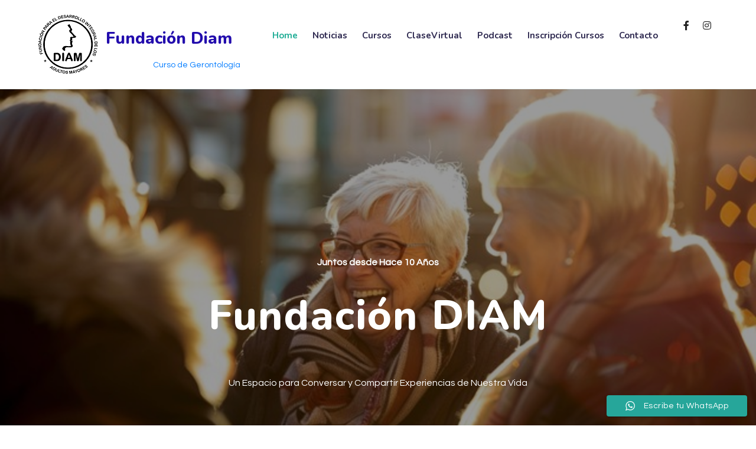

--- FILE ---
content_type: text/html; charset=UTF-8
request_url: https://diam.cl/
body_size: 24847
content:
	<!DOCTYPE html>
	<html lang="es">
	<head>
		<meta charset="UTF-8" />
		<meta name="viewport" content="width=device-width, initial-scale=1">
		<link rel="profile" href="https://gmpg.org/xfn/11">
		<title>Home - Fundación Diam</title>
<meta name='robots' content='index, max-snippet:-1, max-image-preview:large, max-video-preview:-1, follow' />
	<style>img:is([sizes="auto" i], [sizes^="auto," i]) { contain-intrinsic-size: 3000px 1500px }</style>
	<meta name="google" content="nositelinkssearchbox" ><link rel="canonical" href="https://diam.cl/" />
<script type="application/ld+json">{"@context":"https://schema.org","@type":"Organization","name":"","url":"https://diam.cl","logo":"","description":"Fundaci\u00f3n Diam"}</script><meta property="og:url" content="https://diam.cl/" /><meta property="og:site_name" content="Fundación Diam" /><meta property="og:locale" content="es_ES" /><meta property="og:type" content="website" /><meta property="og:title" content="Home - Fundación Diam" /><meta property="og:description" content="Curso de Gerontología" /><meta name="twitter:card" content="summary"/><meta name="twitter:locale" content="es_ES"/><meta name="twitter:title"  content="Home - Fundación Diam"/><meta name="twitter:url" content="https://diam.cl/"/><meta name="twitter:site" content="@Fundación Diam"/><link rel="alternate" type="application/rss+xml" title="Fundación Diam &raquo; Feed" href="https://diam.cl/feed/" />
<link rel="alternate" type="application/rss+xml" title="Fundación Diam &raquo; Feed de los comentarios" href="https://diam.cl/comments/feed/" />
<script>
var pagelayer_ajaxurl = "https://diam.cl/wp-admin/admin-ajax.php?";
var pagelayer_global_nonce = "6eb30d5fc2";
var pagelayer_server_time = 1768961691;
var pagelayer_is_live = "";
var pagelayer_facebook_id = "";
var pagelayer_settings = {"post_types":["post","page"],"enable_giver":"1","max_width":1170,"tablet_breakpoint":768,"mobile_breakpoint":500,"sidebar":false,"body_font":false,"color":false};
var pagelayer_recaptch_lang = "";
var pagelayer_recaptch_version = "";
</script><style id="popularfx-global-styles" type="text/css">
.site-header {background-color:#ffffff!important;}
.site-title a {color:#171717!important;}
.site-title a { font-size: 30 px; }
.site-description {color:#171717 !important;}
.site-description {font-size: 15px;}
.site-footer {background-color:#171717! important;}

</style><link rel="preload" href="https://fonts.googleapis.com/css?family=Questrial%3A400%7CNunito%3A400%2C700%2C800%2C600" as="fetch" crossorigin="anonymous"><link rel="dns-prefetch" href="https://fonts.gstatic.com">
<link rel="preconnect" href="https://fonts.gstatic.com" crossorigin="anonymous"><style id="pagelayer-wow-animation-style" type="text/css">.pagelayer-wow{visibility: hidden;}</style>
	<style id="pagelayer-global-styles" type="text/css">
:root{--pagelayer-color-primary:#007bff;--pagelayer-color-secondary:#6c757d;--pagelayer-color-text:#1d1d1d;--pagelayer-color-accent:#61ce70;--pagelayer-font-primary-font-family:Open Sans;--pagelayer-font-secondary-font-family:Roboto;--pagelayer-font-text-font-family:Montserrat;--pagelayer-font-accent-font-family:Poppins;}
.pagelayer-row-stretch-auto > .pagelayer-row-holder, .pagelayer-row-stretch-full > .pagelayer-row-holder.pagelayer-width-auto{ max-width: 1170px; margin-left: auto; margin-right: auto;}
@media (min-width: 769px){
			.pagelayer-hide-desktop{
				display:none !important;
			}
		}

		@media (max-width: 768px) and (min-width: 501px){
			.pagelayer-hide-tablet{
				display:none !important;
			}
			.pagelayer-wp-menu-holder[data-drop_breakpoint="tablet"] .pagelayer-wp_menu-ul{
				display:none;
			}
		}

		@media (max-width: 500px){
			.pagelayer-hide-mobile{
				display:none !important;
			}
			.pagelayer-wp-menu-holder[data-drop_breakpoint="mobile"] .pagelayer-wp_menu-ul{
				display:none;
			}
		}
body.pagelayer-body {font-family:Questrial;font-size:14px;font-weight:400;line-height:1.5;text-decoration-line:none}
body.pagelayer-body p{font-family:Questrial;font-size:16px;font-weight:400;line-height:1.8}
body.pagelayer-body a{text-decoration-line:none}
body.pagelayer-body a:hover{text-decoration-line:none}
body.pagelayer-body h1{font-family:Nunito;font-size:50px;font-weight:700;text-transform:capitalize;line-height:1.2}
body.pagelayer-body h2{font-family:Nunito;font-size:35px;font-weight:800;text-transform:capitalize;line-height:1.2}
body.pagelayer-body h3{font-family:Nunito;font-size:25px;font-weight:700;line-height:1.5}
body.pagelayer-body h4{font-family:Nunito;font-size:18px;font-weight:600;line-height:1.5}
body.pagelayer-body h5{font-family:Nunito;font-size:16px;font-weight:600;text-transform:capitalize;line-height:1.5}
body.pagelayer-body h6{font-family:Nunito;font-size:14px;font-weight:700;text-transform:uppercase;line-height:1.5;letter-spacing:2px}
@media (max-width: 768px){
	[class^="pagelayer-offset-"],
	[class*=" pagelayer-offset-"] {
		margin-left: 0;
	}

	.pagelayer-row .pagelayer-col {
		margin-left: 0;
		width: 100%;
	}
	.pagelayer-row.pagelayer-gutters .pagelayer-col {
		margin-bottom: 16px;
	}
	.pagelayer-first-sm {
		order: -1;
	}
	.pagelayer-last-sm {
		order: 1;
	}
	
body.pagelayer-body p{font-size:14px}
body.pagelayer-body h1{font-size:35px}
body.pagelayer-body h2{font-size:30px}
body.pagelayer-body h3{font-size:22px}
body.pagelayer-body h4{font-size:16px}
body.pagelayer-body h5{font-size:14px}
body.pagelayer-body h6{font-size:12px}

}
@media (max-width: 500px){
body.pagelayer-body p{font-size:12px}
body.pagelayer-body h1{font-size:25px}
body.pagelayer-body h2{font-size:20px}
body.pagelayer-body h3{font-size:18px}
body.pagelayer-body h4{font-size:14px}
body.pagelayer-body h5{font-size:12px}
body.pagelayer-body h6{font-size:11px}
}

</style><script>
window._wpemojiSettings = {"baseUrl":"https:\/\/s.w.org\/images\/core\/emoji\/16.0.1\/72x72\/","ext":".png","svgUrl":"https:\/\/s.w.org\/images\/core\/emoji\/16.0.1\/svg\/","svgExt":".svg","source":{"concatemoji":"https:\/\/diam.cl\/wp-includes\/js\/wp-emoji-release.min.js?ver=6.8.3"}};
/*! This file is auto-generated */
!function(s,n){var o,i,e;function c(e){try{var t={supportTests:e,timestamp:(new Date).valueOf()};sessionStorage.setItem(o,JSON.stringify(t))}catch(e){}}function p(e,t,n){e.clearRect(0,0,e.canvas.width,e.canvas.height),e.fillText(t,0,0);var t=new Uint32Array(e.getImageData(0,0,e.canvas.width,e.canvas.height).data),a=(e.clearRect(0,0,e.canvas.width,e.canvas.height),e.fillText(n,0,0),new Uint32Array(e.getImageData(0,0,e.canvas.width,e.canvas.height).data));return t.every(function(e,t){return e===a[t]})}function u(e,t){e.clearRect(0,0,e.canvas.width,e.canvas.height),e.fillText(t,0,0);for(var n=e.getImageData(16,16,1,1),a=0;a<n.data.length;a++)if(0!==n.data[a])return!1;return!0}function f(e,t,n,a){switch(t){case"flag":return n(e,"\ud83c\udff3\ufe0f\u200d\u26a7\ufe0f","\ud83c\udff3\ufe0f\u200b\u26a7\ufe0f")?!1:!n(e,"\ud83c\udde8\ud83c\uddf6","\ud83c\udde8\u200b\ud83c\uddf6")&&!n(e,"\ud83c\udff4\udb40\udc67\udb40\udc62\udb40\udc65\udb40\udc6e\udb40\udc67\udb40\udc7f","\ud83c\udff4\u200b\udb40\udc67\u200b\udb40\udc62\u200b\udb40\udc65\u200b\udb40\udc6e\u200b\udb40\udc67\u200b\udb40\udc7f");case"emoji":return!a(e,"\ud83e\udedf")}return!1}function g(e,t,n,a){var r="undefined"!=typeof WorkerGlobalScope&&self instanceof WorkerGlobalScope?new OffscreenCanvas(300,150):s.createElement("canvas"),o=r.getContext("2d",{willReadFrequently:!0}),i=(o.textBaseline="top",o.font="600 32px Arial",{});return e.forEach(function(e){i[e]=t(o,e,n,a)}),i}function t(e){var t=s.createElement("script");t.src=e,t.defer=!0,s.head.appendChild(t)}"undefined"!=typeof Promise&&(o="wpEmojiSettingsSupports",i=["flag","emoji"],n.supports={everything:!0,everythingExceptFlag:!0},e=new Promise(function(e){s.addEventListener("DOMContentLoaded",e,{once:!0})}),new Promise(function(t){var n=function(){try{var e=JSON.parse(sessionStorage.getItem(o));if("object"==typeof e&&"number"==typeof e.timestamp&&(new Date).valueOf()<e.timestamp+604800&&"object"==typeof e.supportTests)return e.supportTests}catch(e){}return null}();if(!n){if("undefined"!=typeof Worker&&"undefined"!=typeof OffscreenCanvas&&"undefined"!=typeof URL&&URL.createObjectURL&&"undefined"!=typeof Blob)try{var e="postMessage("+g.toString()+"("+[JSON.stringify(i),f.toString(),p.toString(),u.toString()].join(",")+"));",a=new Blob([e],{type:"text/javascript"}),r=new Worker(URL.createObjectURL(a),{name:"wpTestEmojiSupports"});return void(r.onmessage=function(e){c(n=e.data),r.terminate(),t(n)})}catch(e){}c(n=g(i,f,p,u))}t(n)}).then(function(e){for(var t in e)n.supports[t]=e[t],n.supports.everything=n.supports.everything&&n.supports[t],"flag"!==t&&(n.supports.everythingExceptFlag=n.supports.everythingExceptFlag&&n.supports[t]);n.supports.everythingExceptFlag=n.supports.everythingExceptFlag&&!n.supports.flag,n.DOMReady=!1,n.readyCallback=function(){n.DOMReady=!0}}).then(function(){return e}).then(function(){var e;n.supports.everything||(n.readyCallback(),(e=n.source||{}).concatemoji?t(e.concatemoji):e.wpemoji&&e.twemoji&&(t(e.twemoji),t(e.wpemoji)))}))}((window,document),window._wpemojiSettings);
</script>
<link rel='stylesheet' id='pagelayer-frontend-css' href='https://diam.cl/wp-content/plugins/pagelayer/css/givecss.php?give=pagelayer-frontend.css%2Cnivo-lightbox.css%2Canimate.min.css%2Cowl.carousel.min.css%2Cowl.theme.default.min.css%2Cfont-awesome5.min.css&#038;premium=premium-frontend.css&#038;ver=2.0.6' media='all' />
<link rel='stylesheet' id='ht_ctc_main_css-css' href='https://diam.cl/wp-content/plugins/click-to-chat-for-whatsapp/new/inc/assets/css/main.css?ver=4.31' media='all' />
<style id='wp-emoji-styles-inline-css'>

	img.wp-smiley, img.emoji {
		display: inline !important;
		border: none !important;
		box-shadow: none !important;
		height: 1em !important;
		width: 1em !important;
		margin: 0 0.07em !important;
		vertical-align: -0.1em !important;
		background: none !important;
		padding: 0 !important;
	}
</style>
<link rel='stylesheet' id='wp-block-library-css' href='https://diam.cl/wp-includes/css/dist/block-library/style.min.css?ver=6.8.3' media='all' />
<style id='classic-theme-styles-inline-css'>
/*! This file is auto-generated */
.wp-block-button__link{color:#fff;background-color:#32373c;border-radius:9999px;box-shadow:none;text-decoration:none;padding:calc(.667em + 2px) calc(1.333em + 2px);font-size:1.125em}.wp-block-file__button{background:#32373c;color:#fff;text-decoration:none}
</style>
<style id='global-styles-inline-css'>
:root{--wp--preset--aspect-ratio--square: 1;--wp--preset--aspect-ratio--4-3: 4/3;--wp--preset--aspect-ratio--3-4: 3/4;--wp--preset--aspect-ratio--3-2: 3/2;--wp--preset--aspect-ratio--2-3: 2/3;--wp--preset--aspect-ratio--16-9: 16/9;--wp--preset--aspect-ratio--9-16: 9/16;--wp--preset--color--black: #000000;--wp--preset--color--cyan-bluish-gray: #abb8c3;--wp--preset--color--white: #ffffff;--wp--preset--color--pale-pink: #f78da7;--wp--preset--color--vivid-red: #cf2e2e;--wp--preset--color--luminous-vivid-orange: #ff6900;--wp--preset--color--luminous-vivid-amber: #fcb900;--wp--preset--color--light-green-cyan: #7bdcb5;--wp--preset--color--vivid-green-cyan: #00d084;--wp--preset--color--pale-cyan-blue: #8ed1fc;--wp--preset--color--vivid-cyan-blue: #0693e3;--wp--preset--color--vivid-purple: #9b51e0;--wp--preset--gradient--vivid-cyan-blue-to-vivid-purple: linear-gradient(135deg,rgba(6,147,227,1) 0%,rgb(155,81,224) 100%);--wp--preset--gradient--light-green-cyan-to-vivid-green-cyan: linear-gradient(135deg,rgb(122,220,180) 0%,rgb(0,208,130) 100%);--wp--preset--gradient--luminous-vivid-amber-to-luminous-vivid-orange: linear-gradient(135deg,rgba(252,185,0,1) 0%,rgba(255,105,0,1) 100%);--wp--preset--gradient--luminous-vivid-orange-to-vivid-red: linear-gradient(135deg,rgba(255,105,0,1) 0%,rgb(207,46,46) 100%);--wp--preset--gradient--very-light-gray-to-cyan-bluish-gray: linear-gradient(135deg,rgb(238,238,238) 0%,rgb(169,184,195) 100%);--wp--preset--gradient--cool-to-warm-spectrum: linear-gradient(135deg,rgb(74,234,220) 0%,rgb(151,120,209) 20%,rgb(207,42,186) 40%,rgb(238,44,130) 60%,rgb(251,105,98) 80%,rgb(254,248,76) 100%);--wp--preset--gradient--blush-light-purple: linear-gradient(135deg,rgb(255,206,236) 0%,rgb(152,150,240) 100%);--wp--preset--gradient--blush-bordeaux: linear-gradient(135deg,rgb(254,205,165) 0%,rgb(254,45,45) 50%,rgb(107,0,62) 100%);--wp--preset--gradient--luminous-dusk: linear-gradient(135deg,rgb(255,203,112) 0%,rgb(199,81,192) 50%,rgb(65,88,208) 100%);--wp--preset--gradient--pale-ocean: linear-gradient(135deg,rgb(255,245,203) 0%,rgb(182,227,212) 50%,rgb(51,167,181) 100%);--wp--preset--gradient--electric-grass: linear-gradient(135deg,rgb(202,248,128) 0%,rgb(113,206,126) 100%);--wp--preset--gradient--midnight: linear-gradient(135deg,rgb(2,3,129) 0%,rgb(40,116,252) 100%);--wp--preset--font-size--small: 13px;--wp--preset--font-size--medium: 20px;--wp--preset--font-size--large: 36px;--wp--preset--font-size--x-large: 42px;--wp--preset--font-family--inter: "Inter", sans-serif;--wp--preset--font-family--cardo: Cardo;--wp--preset--spacing--20: 0.44rem;--wp--preset--spacing--30: 0.67rem;--wp--preset--spacing--40: 1rem;--wp--preset--spacing--50: 1.5rem;--wp--preset--spacing--60: 2.25rem;--wp--preset--spacing--70: 3.38rem;--wp--preset--spacing--80: 5.06rem;--wp--preset--shadow--natural: 6px 6px 9px rgba(0, 0, 0, 0.2);--wp--preset--shadow--deep: 12px 12px 50px rgba(0, 0, 0, 0.4);--wp--preset--shadow--sharp: 6px 6px 0px rgba(0, 0, 0, 0.2);--wp--preset--shadow--outlined: 6px 6px 0px -3px rgba(255, 255, 255, 1), 6px 6px rgba(0, 0, 0, 1);--wp--preset--shadow--crisp: 6px 6px 0px rgba(0, 0, 0, 1);}:where(.is-layout-flex){gap: 0.5em;}:where(.is-layout-grid){gap: 0.5em;}body .is-layout-flex{display: flex;}.is-layout-flex{flex-wrap: wrap;align-items: center;}.is-layout-flex > :is(*, div){margin: 0;}body .is-layout-grid{display: grid;}.is-layout-grid > :is(*, div){margin: 0;}:where(.wp-block-columns.is-layout-flex){gap: 2em;}:where(.wp-block-columns.is-layout-grid){gap: 2em;}:where(.wp-block-post-template.is-layout-flex){gap: 1.25em;}:where(.wp-block-post-template.is-layout-grid){gap: 1.25em;}.has-black-color{color: var(--wp--preset--color--black) !important;}.has-cyan-bluish-gray-color{color: var(--wp--preset--color--cyan-bluish-gray) !important;}.has-white-color{color: var(--wp--preset--color--white) !important;}.has-pale-pink-color{color: var(--wp--preset--color--pale-pink) !important;}.has-vivid-red-color{color: var(--wp--preset--color--vivid-red) !important;}.has-luminous-vivid-orange-color{color: var(--wp--preset--color--luminous-vivid-orange) !important;}.has-luminous-vivid-amber-color{color: var(--wp--preset--color--luminous-vivid-amber) !important;}.has-light-green-cyan-color{color: var(--wp--preset--color--light-green-cyan) !important;}.has-vivid-green-cyan-color{color: var(--wp--preset--color--vivid-green-cyan) !important;}.has-pale-cyan-blue-color{color: var(--wp--preset--color--pale-cyan-blue) !important;}.has-vivid-cyan-blue-color{color: var(--wp--preset--color--vivid-cyan-blue) !important;}.has-vivid-purple-color{color: var(--wp--preset--color--vivid-purple) !important;}.has-black-background-color{background-color: var(--wp--preset--color--black) !important;}.has-cyan-bluish-gray-background-color{background-color: var(--wp--preset--color--cyan-bluish-gray) !important;}.has-white-background-color{background-color: var(--wp--preset--color--white) !important;}.has-pale-pink-background-color{background-color: var(--wp--preset--color--pale-pink) !important;}.has-vivid-red-background-color{background-color: var(--wp--preset--color--vivid-red) !important;}.has-luminous-vivid-orange-background-color{background-color: var(--wp--preset--color--luminous-vivid-orange) !important;}.has-luminous-vivid-amber-background-color{background-color: var(--wp--preset--color--luminous-vivid-amber) !important;}.has-light-green-cyan-background-color{background-color: var(--wp--preset--color--light-green-cyan) !important;}.has-vivid-green-cyan-background-color{background-color: var(--wp--preset--color--vivid-green-cyan) !important;}.has-pale-cyan-blue-background-color{background-color: var(--wp--preset--color--pale-cyan-blue) !important;}.has-vivid-cyan-blue-background-color{background-color: var(--wp--preset--color--vivid-cyan-blue) !important;}.has-vivid-purple-background-color{background-color: var(--wp--preset--color--vivid-purple) !important;}.has-black-border-color{border-color: var(--wp--preset--color--black) !important;}.has-cyan-bluish-gray-border-color{border-color: var(--wp--preset--color--cyan-bluish-gray) !important;}.has-white-border-color{border-color: var(--wp--preset--color--white) !important;}.has-pale-pink-border-color{border-color: var(--wp--preset--color--pale-pink) !important;}.has-vivid-red-border-color{border-color: var(--wp--preset--color--vivid-red) !important;}.has-luminous-vivid-orange-border-color{border-color: var(--wp--preset--color--luminous-vivid-orange) !important;}.has-luminous-vivid-amber-border-color{border-color: var(--wp--preset--color--luminous-vivid-amber) !important;}.has-light-green-cyan-border-color{border-color: var(--wp--preset--color--light-green-cyan) !important;}.has-vivid-green-cyan-border-color{border-color: var(--wp--preset--color--vivid-green-cyan) !important;}.has-pale-cyan-blue-border-color{border-color: var(--wp--preset--color--pale-cyan-blue) !important;}.has-vivid-cyan-blue-border-color{border-color: var(--wp--preset--color--vivid-cyan-blue) !important;}.has-vivid-purple-border-color{border-color: var(--wp--preset--color--vivid-purple) !important;}.has-vivid-cyan-blue-to-vivid-purple-gradient-background{background: var(--wp--preset--gradient--vivid-cyan-blue-to-vivid-purple) !important;}.has-light-green-cyan-to-vivid-green-cyan-gradient-background{background: var(--wp--preset--gradient--light-green-cyan-to-vivid-green-cyan) !important;}.has-luminous-vivid-amber-to-luminous-vivid-orange-gradient-background{background: var(--wp--preset--gradient--luminous-vivid-amber-to-luminous-vivid-orange) !important;}.has-luminous-vivid-orange-to-vivid-red-gradient-background{background: var(--wp--preset--gradient--luminous-vivid-orange-to-vivid-red) !important;}.has-very-light-gray-to-cyan-bluish-gray-gradient-background{background: var(--wp--preset--gradient--very-light-gray-to-cyan-bluish-gray) !important;}.has-cool-to-warm-spectrum-gradient-background{background: var(--wp--preset--gradient--cool-to-warm-spectrum) !important;}.has-blush-light-purple-gradient-background{background: var(--wp--preset--gradient--blush-light-purple) !important;}.has-blush-bordeaux-gradient-background{background: var(--wp--preset--gradient--blush-bordeaux) !important;}.has-luminous-dusk-gradient-background{background: var(--wp--preset--gradient--luminous-dusk) !important;}.has-pale-ocean-gradient-background{background: var(--wp--preset--gradient--pale-ocean) !important;}.has-electric-grass-gradient-background{background: var(--wp--preset--gradient--electric-grass) !important;}.has-midnight-gradient-background{background: var(--wp--preset--gradient--midnight) !important;}.has-small-font-size{font-size: var(--wp--preset--font-size--small) !important;}.has-medium-font-size{font-size: var(--wp--preset--font-size--medium) !important;}.has-large-font-size{font-size: var(--wp--preset--font-size--large) !important;}.has-x-large-font-size{font-size: var(--wp--preset--font-size--x-large) !important;}
:where(.wp-block-post-template.is-layout-flex){gap: 1.25em;}:where(.wp-block-post-template.is-layout-grid){gap: 1.25em;}
:where(.wp-block-columns.is-layout-flex){gap: 2em;}:where(.wp-block-columns.is-layout-grid){gap: 2em;}
:root :where(.wp-block-pullquote){font-size: 1.5em;line-height: 1.6;}
</style>
<link rel='stylesheet' id='contact-form-7-css' href='https://diam.cl/wp-content/plugins/contact-form-7/includes/css/styles.css?ver=6.1.3' media='all' />
<link rel='stylesheet' id='woocommerce-layout-css' href='https://diam.cl/wp-content/plugins/woocommerce/assets/css/woocommerce-layout.css?ver=10.3.7' media='all' />
<link rel='stylesheet' id='woocommerce-smallscreen-css' href='https://diam.cl/wp-content/plugins/woocommerce/assets/css/woocommerce-smallscreen.css?ver=10.3.7' media='only screen and (max-width: 768px)' />
<link rel='stylesheet' id='woocommerce-general-css' href='https://diam.cl/wp-content/plugins/woocommerce/assets/css/woocommerce.css?ver=10.3.7' media='all' />
<style id='woocommerce-inline-inline-css'>
.woocommerce form .form-row .required { visibility: visible; }
</style>
<link rel='stylesheet' id='brands-styles-css' href='https://diam.cl/wp-content/plugins/woocommerce/assets/css/brands.css?ver=10.3.7' media='all' />
<link rel='stylesheet' id='popularfx-style-css' href='https://diam.cl/wp-content/uploads/popularfx-templates/learnzen/style.css?ver=1.2.6' media='all' />
<style id='popularfx-style-inline-css'>
.popularfx-body.woocommerce-page main{
padding: 15px;
}
</style>
<link rel='stylesheet' id='popularfx-sidebar-css' href='https://diam.cl/wp-content/themes/popularfx/sidebar.css?ver=1.2.6' media='all' />
<link rel='stylesheet' id='dashicons-css' href='https://diam.cl/wp-includes/css/dashicons.min.css?ver=6.8.3' media='all' />
<link rel='stylesheet' id='popularfx-woocommerce-css' href='https://diam.cl/wp-content/themes/popularfx/woocommerce.css?ver=1.2.6' media='all' />
<link rel='stylesheet' id='pagelayer-google-font-header-css' href='https://fonts.googleapis.com/css?family=Questrial%3A400%7CNunito%3A400%2C700%2C800%2C600&#038;ver=2.0.6' media='all' />
<script src="https://diam.cl/wp-includes/js/jquery/jquery.min.js?ver=3.7.1" id="jquery-core-js"></script>
<script src="https://diam.cl/wp-includes/js/jquery/jquery-migrate.min.js?ver=3.4.1" id="jquery-migrate-js"></script>
<script src="https://diam.cl/wp-content/plugins/pagelayer/js/givejs.php?give=pagelayer-frontend.js%2Cnivo-lightbox.min.js%2Cwow.min.js%2Cjquery-numerator.js%2CsimpleParallax.min.js%2Cowl.carousel.min.js&amp;premium=chart.min.js%2Cpremium-frontend.js%2Cshuffle.min.js&amp;ver=2.0.6" id="pagelayer-frontend-js"></script>
<script src="https://diam.cl/wp-content/plugins/woocommerce/assets/js/jquery-blockui/jquery.blockUI.min.js?ver=2.7.0-wc.10.3.7" id="wc-jquery-blockui-js" defer data-wp-strategy="defer"></script>
<script id="wc-add-to-cart-js-extra">
var wc_add_to_cart_params = {"ajax_url":"\/wp-admin\/admin-ajax.php","wc_ajax_url":"\/?wc-ajax=%%endpoint%%","i18n_view_cart":"Ver carrito","cart_url":"https:\/\/diam.cl\/carrito\/","is_cart":"","cart_redirect_after_add":"no"};
</script>
<script src="https://diam.cl/wp-content/plugins/woocommerce/assets/js/frontend/add-to-cart.min.js?ver=10.3.7" id="wc-add-to-cart-js" defer data-wp-strategy="defer"></script>
<script src="https://diam.cl/wp-content/plugins/woocommerce/assets/js/js-cookie/js.cookie.min.js?ver=2.1.4-wc.10.3.7" id="wc-js-cookie-js" defer data-wp-strategy="defer"></script>
<script id="woocommerce-js-extra">
var woocommerce_params = {"ajax_url":"\/wp-admin\/admin-ajax.php","wc_ajax_url":"\/?wc-ajax=%%endpoint%%","i18n_password_show":"Mostrar contrase\u00f1a","i18n_password_hide":"Ocultar contrase\u00f1a"};
</script>
<script src="https://diam.cl/wp-content/plugins/woocommerce/assets/js/frontend/woocommerce.min.js?ver=10.3.7" id="woocommerce-js" defer data-wp-strategy="defer"></script>
<link rel="https://api.w.org/" href="https://diam.cl/wp-json/" /><link rel="alternate" title="JSON" type="application/json" href="https://diam.cl/wp-json/wp/v2/pages/38" /><link rel="EditURI" type="application/rsd+xml" title="RSD" href="https://diam.cl/xmlrpc.php?rsd" />
<meta name="generator" content="WordPress 6.8.3" />
<meta name="generator" content="WooCommerce 10.3.7" />
<link rel='shortlink' href='https://diam.cl/' />
<link rel="alternate" title="oEmbed (JSON)" type="application/json+oembed" href="https://diam.cl/wp-json/oembed/1.0/embed?url=https%3A%2F%2Fdiam.cl%2F" />
<link rel="alternate" title="oEmbed (XML)" type="text/xml+oembed" href="https://diam.cl/wp-json/oembed/1.0/embed?url=https%3A%2F%2Fdiam.cl%2F&#038;format=xml" />
	<noscript><style>.woocommerce-product-gallery{ opacity: 1 !important; }</style></noscript>
	<style class='wp-fonts-local'>
@font-face{font-family:Inter;font-style:normal;font-weight:300 900;font-display:fallback;src:url('https://diam.cl/wp-content/plugins/woocommerce/assets/fonts/Inter-VariableFont_slnt,wght.woff2') format('woff2');font-stretch:normal;}
@font-face{font-family:Cardo;font-style:normal;font-weight:400;font-display:fallback;src:url('https://diam.cl/wp-content/plugins/woocommerce/assets/fonts/cardo_normal_400.woff2') format('woff2');}
</style>
<link rel="icon" href="https://diam.cl/wp-content/uploads/2025/03/cropped-logmid2-1-32x32.png" sizes="32x32" />
<link rel="icon" href="https://diam.cl/wp-content/uploads/2025/03/cropped-logmid2-1-192x192.png" sizes="192x192" />
<link rel="apple-touch-icon" href="https://diam.cl/wp-content/uploads/2025/03/cropped-logmid2-1-180x180.png" />
<meta name="msapplication-TileImage" content="https://diam.cl/wp-content/uploads/2025/03/cropped-logmid2-1-270x270.png" />
<style id="pagelayer-woocommerce-styles" type="text/css">
</style>	</head>

	<body class="home wp-singular page-template-default page page-id-38 wp-custom-logo wp-theme-popularfx theme-popularfx woocommerce-no-js popularfx-body woocommerce-active pagelayer-body">
		
	<header class="pagelayer-header"><div pagelayer-id="h4f5514" class="p-h4f5514 pagelayer-post_props">
</div>
<div pagelayer-id="vta1441" class="p-vta1441 pagelayer-row pagelayer-row-stretch-auto pagelayer-height-default">
<style pagelayer-style-id="vta1441">.p-vta1441 .pagelayer-col-holder{padding: 10px}
.p-vta1441 > .pagelayer-background-overlay{-webkit-transition: all 400ms !important; transition: all 400ms !important}
.p-vta1441 .pagelayer-svg-top .pagelayer-shape-fill{fill:#227bc3}
.p-vta1441 .pagelayer-row-svg .pagelayer-svg-top{width:100%;height:100px}
.p-vta1441 .pagelayer-svg-bottom .pagelayer-shape-fill{fill:#e44993}
.p-vta1441 .pagelayer-row-svg .pagelayer-svg-bottom{width:100%;height:100px}
.p-vta1441{padding-top: 15px; padding-right: 0px; padding-bottom: 15px; padding-left: 0px;border-style: solid;border-top-width: 0px; border-right-width: 0px; border-bottom-width: 1px; border-left-width: 0px;border-color: #ebf4f8}
</style>
			
			
			
			
			<div class="pagelayer-row-holder pagelayer-row pagelayer-auto pagelayer-width-auto">
<div pagelayer-id="75f5360" class="p-75f5360 pagelayer-col">
<style pagelayer-style-id="75f5360">.pagelayer-row-holder .p-75f5360{width: 32.72%}
.p-75f5360 > .pagelayer-background-overlay{-webkit-transition: all 400ms !important; transition: all 400ms !important}
@media (max-width: 768px) and (min-width: 501px){.pagelayer-row-holder .p-75f5360{width: 50%}
}
@media (max-width: 500px){.pagelayer-row-holder .p-75f5360{width: 57.26%}
}
</style>
				
				
				
				<div class="pagelayer-col-holder">
<div pagelayer-id="82c4761" class="p-82c4761 pagelayer-wp_title fadeIn pagelayer-wow">
<style pagelayer-style-id="82c4761">.p-82c4761 .pagelayer-wp-title-heading{font-family: Nunito; font-size: 28px !important; font-style:  !important; font-weight: 800 !important; font-variant:  !important; text-decoration-line:  !important; text-decoration-style: Solid !important; line-height: 1.5em !important; text-transform: Capitalize !important; letter-spacing: px !important; word-spacing: px !important;color:#220cad;text-align:left;padding: 14px 14px 14px 14px}
.p-82c4761 .pagelayer-wp-title-desc{color:var(--pagelayer-color-primary);text-align:right;padding: 0px 0px 0px 0px}
.p-82c4761{-webkit-animation-delay: 600ms; animation-delay: 600ms}
@media (max-width: 768px) and (min-width: 501px){.p-82c4761 .pagelayer-wp-title-heading{font-family: ; font-size: 24px !important; font-style:  !important; font-weight:  !important; font-variant:  !important; text-decoration-line:  !important; text-decoration-style: Solid !important; line-height: em !important; text-transform:  !important; letter-spacing: px !important; word-spacing: px !important}
}
@media (max-width: 500px){.p-82c4761 .pagelayer-wp-title-heading{font-family: ; font-size: 22px !important; font-style:  !important; font-weight:  !important; font-variant:  !important; text-decoration-line:  !important; text-decoration-style: Solid !important; line-height: em !important; text-transform:  !important; letter-spacing: px !important; word-spacing: px !important;text-align:center}
.p-82c4761 .pagelayer-wp-title-desc{text-align:left}
}
</style><div class="pagelayer-wp-title-content">
			<div class="pagelayer-wp-title-section">
				<a href="https://diam.cl" class="pagelayer-wp-title-link pagelayer-ele-link pagelayer-wp-title-align-left pagelayer-wp-title-vertical-middle">
					<img decoding="async" class="pagelayer-img pagelayer-wp-title-img" src="https://diam.cl/wp-content/uploads/2025/03/logmid2-1.png" title="" alt="logmid2-1" />
					<div class="pagelayer-wp-title-holder">
						<div class="pagelayer-wp-title-heading">Fundación Diam</div>
						<div class="pagelayer-wp-title-desc">Curso de Gerontología</div>
					</div>
				</a>
			</div>			
		<div></div></div></div>
</div></div>
<div pagelayer-id="j9f3864" class="p-j9f3864 pagelayer-col">
<style pagelayer-style-id="j9f3864">.pagelayer-row-holder .p-j9f3864{width: 59.64%}
.p-j9f3864 > .pagelayer-background-overlay{-webkit-transition: all 400ms !important; transition: all 400ms !important}
@media (max-width: 768px) and (min-width: 501px){.pagelayer-row-holder .p-j9f3864{width: 50%}
}
@media (max-width: 500px){.pagelayer-row-holder .p-j9f3864{width: 28.74%}
}
</style>
				
				
				
				<div class="pagelayer-col-holder">
<div pagelayer-id="8zi2386" class="p-8zi2386 pagelayer-wp_menu">
<style pagelayer-style-id="8zi2386">.p-8zi2386 .pagelayer-wp_menu-ul{text-align:center}
.p-8zi2386 .pagelayer-wp-menu-container li.menu-item{list-style: none}
.p-8zi2386 .pagelayer-wp_menu-ul>li a:first-child{color: #2e2950}
.p-8zi2386 .pagelayer-wp_menu-ul>li>a:hover{color: #20ad96}
.p-8zi2386 .pagelayer-wp_menu-ul>li.pagelayer-active-sub-menu>a:hover{color: #20ad96}
.p-8zi2386 .pagelayer-wp_menu-ul>li.current-menu-item>a{color: #20ad96}
.p-8zi2386 .pagelayer-wp-menu-container ul li.menu-item > a{font-family: Nunito !important; font-size: 15px !important; font-style:  !important; font-weight: 700 !important; font-variant:  !important; text-decoration-line:  !important; text-decoration-style: Solid !important; line-height: 1.5em !important; text-transform: Capitalize !important; letter-spacing: px !important; word-spacing: px !important}
.p-8zi2386 .pagelayer-wp_menu-ul>li>a{padding-left: 11px;padding-right: 11px;padding-top: 24px;padding-bottom	: 24px}
.p-8zi2386 ul.sub-menu li>a{justify-content:left !important}
.p-8zi2386 .pagelayer-menu-type-horizontal .sub-menu{left:0px}
.p-8zi2386 .pagelayer-menu-type-horizontal .sub-menu .sub-menu{left:unset;left:100% !important;top:0px}
.p-8zi2386 .pagelayer-wp-menu-container ul.sub-menu>li a{color: #ffffff}
.p-8zi2386 .pagelayer-wp-menu-container ul.sub-menu{background-color: #0986c0}
.p-8zi2386 .pagelayer-wp-menu-container ul.sub-menu li a{padding-left: 10px;padding-right: 10px;padding-top: 10px;padding-bottom	: 10px}
.p-8zi2386 .pagelayer-wp-menu-container .sub-menu a{margin-left: 10px}
.p-8zi2386 .pagelayer-wp-menu-container .sub-menu .sub-menu a{margin-left: calc(2 * 10px)}
.p-8zi2386 .pagelayer-primary-menu-bar{text-align:center}
.p-8zi2386 .pagelayer-primary-menu-bar i{color:#ffffff;background-color:#20ad96;font-size:30px}
.p-8zi2386 .pagelayer-menu-type-dropdown{width:30%;background-color:#ffffff}
.p-8zi2386 .pagelayer-menu-type-dropdown .pagelayer-wp_menu-ul{width:100%;top: 8%; transform: translateY(-8%)}
.p-8zi2386 .pagelayer-wp_menu-close i{font-size:25px;padding:8px;top:32%;color:rgba(255,255,255,0.41);background-color:rgba(0,0,0,0.21);-webkit-transition: all 600ms !important; transition: all 600ms !important}
.p-8zi2386 .pagelayer-wp_menu-close i:hover{color:#ffffff;background-color:#000000}
.p-8zi2386{margin-top: 0<font style="vertical-align: inherit;"><font style="vertical-align: inherit;">px </font></font>; margin-right: 0<font style="vertical-align: inherit;"><font style="vertical-align: inherit;">px </font></font>; margin-bottom: 0<font style="vertical-align: inherit;"><font style="vertical-align: inherit;">px </font></font>; margin-left: 0<font style="vertical-align: inherit;"><font style="vertical-align: inherit;">px </font></font>;padding-top: 0<font style="vertical-align: inherit;"><font style="vertical-align: inherit;">px </font></font>; padding-right: 0<font style="vertical-align: inherit;"><font style="vertical-align: inherit;">px </font></font>; padding-bottom: 0<font style="vertical-align: inherit;"><font style="vertical-align: inherit;">px </font></font>; padding-left: 0<font style="vertical-align: inherit;"><font style="vertical-align: inherit;">px </font></font>;border-radius: 0<font style="vertical-align: inherit;"><font style="vertical-align: inherit;">px </font></font> 0<font style="vertical-align: inherit;"><font style="vertical-align: inherit;">px </font></font> 0<font style="vertical-align: inherit;"><font style="vertical-align: inherit;">px </font></font> 0<font style="vertical-align: inherit;"><font style="vertical-align: inherit;">px </font></font>; -webkit-border-radius: 0<font style="vertical-align: inherit;"><font style="vertical-align: inherit;">px </font></font> 0<font style="vertical-align: inherit;"><font style="vertical-align: inherit;">px </font></font> 0<font style="vertical-align: inherit;"><font style="vertical-align: inherit;">px </font></font> 0<font style="vertical-align: inherit;"><font style="vertical-align: inherit;">px </font></font>;-moz-border-radius: 0<font style="vertical-align: inherit;"><font style="vertical-align: inherit;">px </font></font> 0<font style="vertical-align: inherit;"><font style="vertical-align: inherit;">px </font></font> 0<font style="vertical-align: inherit;"><font style="vertical-align: inherit;">px </font></font> 0<font style="vertical-align: inherit;"><font style="vertical-align: inherit;">px </font></font>}
.p-8zi2386 .pagelayer-wp_menu-ul .menu-item a{
justify-content:center;
}
@media (max-width: 768px) and (min-width: 501px){.p-8zi2386 .pagelayer-wp-menu-container ul li.menu-item > a{font-family:  !important; font-size: 14px !important; font-style:  !important; font-weight:  !important; font-variant:  !important; text-decoration-line:  !important; text-decoration-style: Solid !important; line-height: em !important; text-transform:  !important; letter-spacing: px !important; word-spacing: px !important}
.p-8zi2386 .pagelayer-primary-menu-bar{text-align:right}
.p-8zi2386 .pagelayer-primary-menu-bar i{font-size:22px;padding:9 {{val[1]}}}
.p-8zi2386 .pagelayer-menu-type-dropdown{width:60%}
.p-8zi2386 .pagelayer-wp_menu-close i{font-size:22px;padding:8px}
}
@media (max-width: 500px){.p-8zi2386 .pagelayer-wp-menu-container ul li.menu-item > a{font-family:  !important; font-size: 13px !important; font-style:  !important; font-weight:  !important; font-variant:  !important; text-decoration-line:  !important; text-decoration-style: Solid !important; line-height: em !important; text-transform:  !important; letter-spacing: px !important; word-spacing: px !important}
.p-8zi2386 .pagelayer-primary-menu-bar{text-align:right}
.p-8zi2386 .pagelayer-primary-menu-bar i{font-size:20px;padding:6 {{val[1]}}}
.p-8zi2386 .pagelayer-menu-type-dropdown{width:60%}
.p-8zi2386 .pagelayer-wp_menu-close i{font-size:20px;padding:6px}
}
</style><div class="pagelayer-wp-menu-holder" data-layout="horizontal" data-submenu_ind="" data-drop_breakpoint="tablet">
			<div class="pagelayer-primary-menu-bar"><i class="fas fa-bars" data-icon="fas fa-bars"></i></div>
			<div class="pagelayer-wp-menu-container pagelayer-menu-type-horizontal pagelayer-menu-hover-overline none pagelayer-wp_menu-right" data-align="center">
				<div class="pagelayer-wp_menu-close"><i class="fas fa-times"></i></div>
				<div class="menu-learnzen-header-menu-container"><ul id="17" class="pagelayer-wp_menu-ul"><li id="menu-item-42" class="menu-item menu-item-type-post_type menu-item-object-page menu-item-home current-menu-item page_item page-item-38 current_page_item menu-item-42"><a href="https://diam.cl/" aria-current="page"><span class="pagelayer-nav-menu-title">Home</span></a><div class="pagelayer-mega-menu pagelayer-mega-editor-42"></div></li>
<li id="menu-item-43" class="menu-item menu-item-type-post_type menu-item-object-page menu-item-43"><a href="https://diam.cl/blog/"><span class="pagelayer-nav-menu-title">Noticias</span></a><div class="pagelayer-mega-menu pagelayer-mega-editor-43"></div></li>
<li id="menu-item-181" class="menu-item menu-item-type-post_type menu-item-object-page menu-item-181"><a href="https://diam.cl/cursos/"><span class="pagelayer-nav-menu-title">Cursos</span></a><div class="pagelayer-mega-menu pagelayer-mega-editor-181"></div></li>
<li id="menu-item-270" class="menu-item menu-item-type-post_type menu-item-object-page menu-item-270"><a href="https://diam.cl/clasevirtual/"><span class="pagelayer-nav-menu-title">ClaseVirtual</span></a><div class="pagelayer-mega-menu pagelayer-mega-editor-270"></div></li>
<li id="menu-item-267" class="menu-item menu-item-type-post_type menu-item-object-page menu-item-267"><a href="https://diam.cl/podcast/"><span class="pagelayer-nav-menu-title">Podcast</span></a><div class="pagelayer-mega-menu pagelayer-mega-editor-267"></div></li>
<li id="menu-item-290" class="menu-item menu-item-type-post_type menu-item-object-page menu-item-290"><a href="https://diam.cl/inscripcion-cursos/"><span class="pagelayer-nav-menu-title">Inscripción Cursos</span></a><div class="pagelayer-mega-menu pagelayer-mega-editor-290"></div></li>
<li id="menu-item-44" class="menu-item menu-item-type-post_type menu-item-object-page menu-item-44"><a href="https://diam.cl/contact/"><span class="pagelayer-nav-menu-title">Contacto</span></a><div class="pagelayer-mega-menu pagelayer-mega-editor-44"></div></li>
</ul></div>
			</div>
		</div></div>
</div></div>
<div pagelayer-id="wxx4547" class="p-wxx4547 pagelayer-col pagelayer-hide-tablet pagelayer-hide-mobile">
<style pagelayer-style-id="wxx4547">.pagelayer-row-holder .p-wxx4547{width: 7.54%}
.p-wxx4547 > .pagelayer-background-overlay{-webkit-transition: all 400ms !important; transition: all 400ms !important}
@media (max-width: 500px){.p-wxx4547{margin-top: 0px; margin-right: 0px; margin-bottom: 0px; margin-left: 0px;padding-top: 0px; padding-right: 0px; padding-bottom: 0px; padding-left: 0px}
}
</style>
				
				
				
				<div class="pagelayer-col-holder">
<div pagelayer-id="nbi1066" class="p-nbi1066 pagelayer-social_grp pagelayer-hide-tablet pagelayer-hide-mobile">
<style pagelayer-style-id="nbi1066">.p-nbi1066{text-align: center}
.p-nbi1066 > div{display: inline-block}
.p-nbi1066 .pagelayer-social{padding: 10px}
.p-nbi1066 .pagelayer-social-fa{font-size: 16px;color: #222222 !important;-webkit-transition: all 400ms; transition: all 400ms}
.p-nbi1066 .pagelayer-icon-holder{font-size: 16px;-webkit-transition: all 400ms; transition: all 400ms}
.p-nbi1066 .pagelayer-icon-holder:hover .pagelayer-social-fa{color: #20ad96 !important}
</style>
<div pagelayer-id="1wm5160" class="p-1wm5160 pagelayer-social">
<div class="pagelayer-icon-holder pagelayer-facebook-f" data-icon="fab fa-facebook-f">
					<a class="pagelayer-ele-link" href="https://www.facebook.com/Diamfundacion/">
						<i class="pagelayer-social-fa fab fa-facebook-f"></i>
					</a>
				</div></div>
<div pagelayer-id="xj45726" class="p-xj45726 pagelayer-social">
<div class="pagelayer-icon-holder pagelayer-instagram" data-icon="fab fa-instagram">
					<a class="pagelayer-ele-link" href="https://www.instagram.com/fundaciondiam">
						<i class="pagelayer-social-fa fab fa-instagram"></i>
					</a>
				</div></div>
</div>
</div></div>
</div></div>

	</header>
	<main id="primary" class="site-main">

		
<article id="post-38" class="post-38 page type-page status-publish hentry">
	<header class="entry-header">
			</header><!-- .entry-header -->

	
	<div class="entry-content">
		<div pagelayer-id="jju8198" class="p-jju8198 pagelayer-post_props">
</div>
<div pagelayer-id="gqj8634" class="p-gqj8634 pagelayer-row pagelayer-row-stretch-auto pagelayer-height-fit">
<style pagelayer-style-id="gqj8634">.p-gqj8634 .pagelayer-col-holder{padding: 10px}
.p-gqj8634 > .pagelayer-background-overlay{background-color: #000000;opacity: 0.4;-webkit-transition: all 400ms !important; transition: all 400ms !important}
.p-gqj8634 .pagelayer-svg-top .pagelayer-shape-fill{fill:#227bc3}
.p-gqj8634 .pagelayer-row-svg .pagelayer-svg-top{width:100%;height:100px}
.p-gqj8634 .pagelayer-svg-bottom .pagelayer-shape-fill{fill:#e44993}
.p-gqj8634 .pagelayer-row-svg .pagelayer-svg-bottom{width:100%;height:100px}
.p-gqj8634{background-color: #00ccff;background-image: url("https://diam.cl/wp-content/uploads/2025/03/ai-generated-8881543_640.jpg");background-position-y: center;background-repeat: no-repeat;background-size: cover;padding-top: 150px; padding-right: 0px; padding-bottom: 150px; padding-left: 0px}
@media (max-width: 768px) and (min-width: 501px){.p-gqj8634{padding-top: 60px; padding-right: 0px; padding-bottom: 60px; padding-left: 0px}
}
@media (max-width: 500px){.p-gqj8634{padding-top: 50px; padding-right: 0px; padding-bottom: 50px; padding-left: 0px}
}
</style>
			
			
			
			<div class="pagelayer-background-overlay"></div>
			<div class="pagelayer-row-holder pagelayer-row pagelayer-auto pagelayer-width-auto">
<div pagelayer-id="mip5293" class="p-mip5293 pagelayer-col">
<style pagelayer-style-id="mip5293">.p-mip5293 .pagelayer-col-holder > div:not(:last-child){margin-bottom: 24px}
.p-mip5293 > .pagelayer-background-overlay{-webkit-transition: all 400ms !important; transition: all 400ms !important}
.p-mip5293{-webkit-transition: all 400ms !important; transition: all 400ms !important;margin-top: 0px; margin-right: 0px; margin-bottom: 0px; margin-left: 0px;padding-top: 0px; padding-right: 0px; padding-bottom: 0px; padding-left: 0px;z-index: 30 !important; position: relative}
@media (max-width: 500px){.p-mip5293{margin-top: 0px; margin-right: 0px; margin-bottom: 0px; margin-left: 0px;padding-top: 0px; padding-right: 0px; padding-bottom: 0px; padding-left: 0px}
}
</style>
				
				
				
				<div class="pagelayer-col-holder">
<div pagelayer-id="qqm2778" class="p-qqm2778 pagelayer-heading" align="center">
<style pagelayer-style-id="qqm2778">.p-qqm2778{text-align: center}
.p-qqm2778 .pagelayer-heading-holder *{color:#ffffff}
.p-qqm2778 .pagelayer-heading-holder{color:#ffffff}
@media (max-width: 500px){.p-qqm2778{text-align: left}
}
</style><div class="pagelayer-heading-holder">
<h5><font style="vertical-align: inherit;"><font style="vertical-align: inherit;"><font style="vertical-align: inherit;"><font style="vertical-align: inherit;"><br /></font></font></font></font></h5>
</div>
		
			</div>
<div pagelayer-id="zyk4986" class="p-zyk4986 pagelayer-heading" align="center">
<style pagelayer-style-id="zyk4986">.p-zyk4986{text-align: center}
.p-zyk4986 .pagelayer-heading-holder *{color:#ffffff}
.p-zyk4986 .pagelayer-heading-holder{color:#ffffff}
@media (max-width: 500px){.p-zyk4986{text-align: left}
}
</style><div class="pagelayer-heading-holder">
<h5><font style="vertical-align: inherit;"><font style="vertical-align: inherit;"><font style="vertical-align: inherit;"><font style="vertical-align: inherit;"><br /></font></font></font></font></h5>
</div>
		
			</div>
<div pagelayer-id="dk46741" class="p-dk46741 pagelayer-text">
<style pagelayer-style-id="dk46741">.p-dk46741{padding-top: 2%; padding-right: 14%; padding-bottom: 0%; padding-left: 14%;font-size: 9px !important}
.p-dk46741 .pagelayer-text-holder{
font-family:Questrial ;line-height:1.8;font-weight:400
}
@media (max-width: 768px) and (min-width: 501px){.p-dk46741{padding-top: 10px; padding-right: 0px; padding-bottom: 0px; padding-left: 0px}
}
@media (max-width: 500px){.p-dk46741{padding-top: 15px; padding-right: 0px; padding-bottom: 0px; padding-left: 0px}
}
</style><div class="pagelayer-text-holder"><p style="text-align: center;"><font style="vertical-align: inherit;"><font style="vertical-align: inherit; color: rgb(255, 255, 255);"><strong>Juntos desde Hace 10 Años</strong></font></font></p></div></div>
<div pagelayer-id="xfu3672" class="p-xfu3672 pagelayer-heading" align="center">
<style pagelayer-style-id="xfu3672">.p-xfu3672{text-align: center}
.p-xfu3672 .pagelayer-heading-holder *{color:#ffffff;font-family:  !important; font-size: 70px !important; font-style: normal !important; font-weight: 800 !important; font-variant:  !important; text-decoration-line:  !important; text-decoration-style:  !important; line-height: em !important; text-transform:  !important; letter-spacing: px !important; word-spacing: px !important}
.p-xfu3672 .pagelayer-heading-holder{color:#ffffff;font-family:  !important; font-size: 70px !important; font-style: normal !important; font-weight: 800 !important; font-variant:  !important; text-decoration-line:  !important; text-decoration-style:  !important; line-height: em !important; text-transform:  !important; letter-spacing: px !important; word-spacing: px !important}
@media (max-width: 500px){.p-xfu3672{text-align: left}
}
</style><div class="pagelayer-heading-holder"><h6><span style="text-transform: capitalize;">Fundación DIAM</span></h6></div>
		
			</div>
<div pagelayer-id="yk01879" class="p-yk01879 pagelayer-text">
<style pagelayer-style-id="yk01879">.p-yk01879{padding-top: 2%; padding-right: 14%; padding-bottom: 0%; padding-left: 14%}
.p-yk01879 .pagelayer-text-holder{
font-family:Questrial ;line-height:1.8;font-weight:400
}
@media (max-width: 768px) and (min-width: 501px){.p-yk01879{padding-top: 10px; padding-right: 0px; padding-bottom: 0px; padding-left: 0px}
}
@media (max-width: 500px){.p-yk01879{padding-top: 15px; padding-right: 0px; padding-bottom: 0px; padding-left: 0px}
}
</style><div class="pagelayer-text-holder"><p style="text-align: center;"><font style="vertical-align: inherit;"><font style="vertical-align: inherit; color: rgb(255, 255, 255);">Un Espacio para Conversar y Compartir Experiencias de Nuestra Vida</font></font></p></div></div>
</div></div>
</div></div>
<div pagelayer-id="j5w7525" class="p-j5w7525 pagelayer-row pagelayer-row-stretch-auto pagelayer-height-default">
<style pagelayer-style-id="j5w7525">.p-j5w7525 .pagelayer-col-holder{padding: 10px}
.p-j5w7525 > .pagelayer-background-overlay{-webkit-transition: all 400ms !important; transition: all 400ms !important}
.p-j5w7525 .pagelayer-svg-top .pagelayer-shape-fill{fill:#227bc3}
.p-j5w7525 .pagelayer-row-svg .pagelayer-svg-top{width:100%;height:100px}
.p-j5w7525 .pagelayer-svg-bottom .pagelayer-shape-fill{fill:#e44993}
.p-j5w7525 .pagelayer-row-svg .pagelayer-svg-bottom{width:100%;height:100px}
.p-j5w7525{background: #f7f5f4;padding-top: 80px; padding-right: 0px; padding-bottom: 80px; padding-left: 0px}
@media (max-width: 768px) and (min-width: 501px){.p-j5w7525{padding-top: 50px; padding-right: 0px; padding-bottom: 50px; padding-left: 0px}
}
@media (max-width: 500px){.p-j5w7525{padding-top: 40px; padding-right: 0px; padding-bottom: 40px; padding-left: 0px}
}
</style>
			
			
			
			
			<div class="pagelayer-row-holder pagelayer-row pagelayer-auto pagelayer-width-auto">
<div pagelayer-id="bxm9492" class="p-bxm9492 pagelayer-col">
<style pagelayer-style-id="bxm9492">.p-bxm9492 .pagelayer-col-holder > div:not(:last-child){margin-bottom: 15px}
.p-bxm9492 > .pagelayer-background-overlay{-webkit-transition: all 400ms !important; transition: all 400ms !important}
</style>
				
				
				
				<div class="pagelayer-col-holder">
<div pagelayer-id="p3b7224" class="p-p3b7224 pagelayer-heading" align="center">
<style pagelayer-style-id="p3b7224">.p-p3b7224{text-align: center}
.p-p3b7224 .pagelayer-heading-holder *{color:#20ad96}
.p-p3b7224 .pagelayer-heading-holder{color:#20ad96}
</style><div class="pagelayer-heading-holder">
<h6>Ya Vienen Nuevas actividades</h6>
</div>
		
			</div>
<div pagelayer-id="sst9437" class="p-sst9437 pagelayer-heading" align="center">
<style pagelayer-style-id="sst9437">.p-sst9437{text-align: center;padding-top: 10px; padding-right: 0px; padding-bottom: 0px; padding-left: 0px}
.p-sst9437 .pagelayer-heading-holder *{color:#3f3a64}
.p-sst9437 .pagelayer-heading-holder{color:#3f3a64}
</style><div class="pagelayer-heading-holder">
<h2>Nuestros talleres</h2>
</div>
		
			</div>
<div pagelayer-id="6th2352" class="p-6th2352 pagelayer-text">
<style pagelayer-style-id="6th2352">.p-6th2352{padding-top: 1%; padding-right: 14%; padding-bottom: 0%; padding-left: 14%}
.p-6th2352 .pagelayer-text-holder{
font-family:Questrial ;line-height:1.8;font-weight:400
}
@media (max-width: 768px) and (min-width: 501px){.p-6th2352{padding-top: 10px; padding-right: 0px; padding-bottom: 0px; padding-left: 0px}
}
@media (max-width: 500px){.p-6th2352{padding-top: 10px; padding-right: 0px; padding-bottom: 0px; padding-left: 0px}
}
</style><div class="pagelayer-text-holder"><p style="text-align: center;">Mejorar las destrezas motoras es fundamental en toda edad y sobre todo en personas mayores. Nuestros talleres gratuitos son de gran ayuda para lograr este objetivo que va de la mano con las recomendaciones que hacen los especialistas del área de la salud&nbsp;</p></div></div>
<div pagelayer-id="xc33687" class="p-xc33687 pagelayer-row pagelayer-row-stretch-auto pagelayer-height-default">
<style pagelayer-style-id="xc33687">.p-xc33687 .pagelayer-col-holder{padding: 10px}
.p-xc33687 > .pagelayer-background-overlay{-webkit-transition: all 400ms !important; transition: all 400ms !important}
.p-xc33687 .pagelayer-svg-top .pagelayer-shape-fill{fill:#227bc3}
.p-xc33687 .pagelayer-row-svg .pagelayer-svg-top{width:100%;height:100px}
.p-xc33687 .pagelayer-svg-bottom .pagelayer-shape-fill{fill:#e44993}
.p-xc33687 .pagelayer-row-svg .pagelayer-svg-bottom{width:100%;height:100px}
.p-xc33687{padding-top: 40px; padding-right: 0px; padding-bottom: 0px; padding-left: 0px}
@media (max-width: 500px){.p-xc33687{padding-top: 20px; padding-right: 0px; padding-bottom: 0px; padding-left: 0px}
}
</style>
			
			
			
			
			<div class="pagelayer-row-holder pagelayer-row pagelayer-auto pagelayer-width-auto">
<div pagelayer-id="n328661" class="p-n328661 pagelayer-col pagelayer-col-4">
<style pagelayer-style-id="n328661">.p-n328661 .pagelayer-col-holder > div:not(:last-child){margin-bottom: 15px}
.p-n328661 > .pagelayer-background-overlay{-webkit-transition: all 400ms !important; transition: all 400ms !important}
</style>
				
				
				
				<div class="pagelayer-col-holder">
<div pagelayer-id="mqw3358" class="p-mqw3358 pagelayer-image">
<style pagelayer-style-id="mqw3358">.p-mqw3358 .pagelayer-image-holder{text-align: center}
.p-mqw3358 .pagelayer-image-holder .pagelayer-image-overlay-content{text-align: center}
.p-mqw3358 img{max-width: 98%}
.p-mqw3358 .pagelayer-img{-webkit-transition: all 400ms; transition: all 400ms}
.p-mqw3358 .pagelayer-image-caption{color: #0986c0}
</style><div class="pagelayer-image-holder pagelayer-anim-par">
			
				<img decoding="async" class="pagelayer-img pagelayer-animation-{{anim_hover}}" src="https://diam.cl/wp-content/uploads/2025/03/work-desk-1205159_640.jpg" title="" alt="work-desk-1205159_640" srcset="https://diam.cl/wp-content/uploads/2025/03/work-desk-1205159_640.jpg, https://diam.cl/wp-content/uploads/2025/03/work-desk-1205159_640.jpg 1x, " />
				
			
		</div>
		</div>
</div></div>
<div pagelayer-id="xpw5899" class="p-xpw5899 pagelayer-col pagelayer-col-4">
<style pagelayer-style-id="xpw5899">.p-xpw5899 .pagelayer-col-holder > div:not(:last-child){margin-bottom: 15px}
.p-xpw5899 > .pagelayer-background-overlay{-webkit-transition: all 400ms !important; transition: all 400ms !important}
</style>
				
				
				
				<div class="pagelayer-col-holder">
<div pagelayer-id="jtn2126" class="p-jtn2126 pagelayer-image">
<style pagelayer-style-id="jtn2126">.p-jtn2126 .pagelayer-image-holder{text-align: center}
.p-jtn2126 .pagelayer-image-holder .pagelayer-image-overlay-content{text-align: center}
.p-jtn2126 .pagelayer-img{-webkit-transition: all 400ms; transition: all 400ms}
.p-jtn2126 .pagelayer-image-caption{color: #0986c0}
</style><div class="pagelayer-image-holder pagelayer-anim-par">
			
				<img decoding="async" class="pagelayer-img pagelayer-animation-{{anim_hover}}" src="https://diam.cl/wp-content/uploads/2025/03/hand-2906416_1280.jpg" title="" alt="hand-2906416_1280" srcset="https://diam.cl/wp-content/uploads/2025/03/hand-2906416_1280.jpg, https://diam.cl/wp-content/uploads/2025/03/hand-2906416_1280.jpg 1x, " />
				
			
		</div>
		</div>
</div></div>
<div pagelayer-id="pco9816" class="p-pco9816 pagelayer-col pagelayer-col-4">
<style pagelayer-style-id="pco9816">.p-pco9816 .pagelayer-col-holder > div:not(:last-child){margin-bottom: 15px}
.p-pco9816 > .pagelayer-background-overlay{-webkit-transition: all 400ms !important; transition: all 400ms !important}
</style>
				
				
				
				<div class="pagelayer-col-holder">
<div pagelayer-id="lyn9805" class="p-lyn9805 pagelayer-image">
<style pagelayer-style-id="lyn9805">.p-lyn9805 .pagelayer-image-holder{text-align: center}
.p-lyn9805 .pagelayer-image-holder .pagelayer-image-overlay-content{text-align: center}
.p-lyn9805 img{max-width: 93%}
.p-lyn9805 .pagelayer-img{-webkit-transition: all 400ms; transition: all 400ms}
.p-lyn9805 .pagelayer-image-caption{color: #0986c0}
</style><div class="pagelayer-image-holder pagelayer-anim-par">
			
				<img decoding="async" class="pagelayer-img pagelayer-animation-{{anim_hover}}" src="https://diam.cl/wp-content/uploads/2025/03/3645881017_b5da2f3673_b.jpg" title="" alt="3645881017_b5da2f3673_b" srcset="https://diam.cl/wp-content/uploads/2025/03/3645881017_b5da2f3673_b.jpg, https://diam.cl/wp-content/uploads/2025/03/3645881017_b5da2f3673_b.jpg 1x, " />
				
			
		</div>
		</div>
</div></div>
</div></div>
</div></div>
</div></div>
<div pagelayer-id="ubn2683" class="p-ubn2683 pagelayer-row pagelayer-row-stretch-auto pagelayer-height-default">
<style pagelayer-style-id="ubn2683">.p-ubn2683 .pagelayer-col-holder{padding: 10px}
.p-ubn2683 > .pagelayer-background-overlay{-webkit-transition: all 400ms !important; transition: all 400ms !important}
.p-ubn2683 .pagelayer-svg-top .pagelayer-shape-fill{fill:#227bc3}
.p-ubn2683 .pagelayer-row-svg .pagelayer-svg-top{width:100%;height:100px}
.p-ubn2683 .pagelayer-svg-bottom .pagelayer-shape-fill{fill:#e44993}
.p-ubn2683 .pagelayer-row-svg .pagelayer-svg-bottom{width:100%;height:100px}
.p-ubn2683{padding-top: 80px; padding-right: 0px; padding-bottom: 80px; padding-left: 0px}
@media (max-width: 768px) and (min-width: 501px){.p-ubn2683{padding-top: 50px; padding-right: 0px; padding-bottom: 50px; padding-left: 0px}
}
@media (max-width: 500px){.p-ubn2683{padding-top: 40px; padding-right: 0px; padding-bottom: 40px; padding-left: 0px}
}
</style>
			
			
			
			
			<div class="pagelayer-row-holder pagelayer-row pagelayer-auto pagelayer-width-auto">
<div pagelayer-id="mr45652" class="p-mr45652 pagelayer-col pagelayer-col-3">
<style pagelayer-style-id="mr45652">.p-mr45652 .pagelayer-col-holder > div:not(:last-child){margin-bottom: 10px}
.p-mr45652 > .pagelayer-background-overlay{-webkit-transition: all 400ms !important; transition: all 400ms !important}
</style>
				
				
				
				<div class="pagelayer-col-holder">
<div pagelayer-id="5lz6917" class="p-5lz6917 pagelayer-icon">
<style pagelayer-style-id="5lz6917">.p-5lz6917 i{padding: calc(0.5em + 10px);height: 1em; width: 1em; position: relative; color: #20ad96;font-size: 50px;-webkit-transition: all 400ms; transition: all 400ms}
.p-5lz6917{text-align: center}
.p-5lz6917 i:before{position: absolute; top: 50%; left: 50%; transform: translate(-50%, -50%)}
.p-5lz6917 i:hover:before{-webkit-transition: all 400ms; transition: all 400ms}
@media (max-width: 768px) and (min-width: 501px){.p-5lz6917 i{font-size: 35px}
}
@media (max-width: 500px){.p-5lz6917 i{font-size: 30px}
}
</style><div class="pagelayer-icon-holder">
					
						<i class="fas fa-envelope-open-text {{bg_shape}} pagelayer-icon-custom pagelayer-animation-{{anim_hover}}"></i>
					
				</div></div>
<div pagelayer-id="1jj1695" class="p-1jj1695 pagelayer-counter">
<style pagelayer-style-id="1jj1695">.p-1jj1695{text-align: center;padding-top: 0px; padding-right: 0px; padding-bottom: 0px; padding-left: 0px}
.p-1jj1695 .pagelayer-counter-info{color:#535967;font-family: Questrial; font-size: 20px !important; font-style:  !important; font-weight: 800 !important; font-variant:  !important; text-decoration-line:  !important; text-decoration-style: Solid !important; line-height: 2em !important; text-transform: Capitalize !important; letter-spacing: px !important; word-spacing: px !important}
.p-1jj1695 .pagelayer-counter-content{color:#3f3a64;font-family: Nunito; font-size: 50px !important; font-style:  !important; font-weight: 800 !important; font-variant:  !important; text-decoration-line:  !important; text-decoration-style: Solid !important; line-height: em !important; text-transform:  !important; letter-spacing: px !important; word-spacing: px !important}
@media (max-width: 768px) and (min-width: 501px){.p-1jj1695 .pagelayer-counter-info{font-family: ; font-size: 18px !important; font-style:  !important; font-weight:  !important; font-variant:  !important; text-decoration-line:  !important; text-decoration-style: Solid !important; line-height: em !important; text-transform:  !important; letter-spacing: px !important; word-spacing: px !important}
.p-1jj1695 .pagelayer-counter-content{font-family: ; font-size: 35px !important; font-style:  !important; font-weight:  !important; font-variant:  !important; text-decoration-line:  !important; text-decoration-style: Solid !important; line-height: em !important; text-transform:  !important; letter-spacing: px !important; word-spacing: px !important}
}
@media (max-width: 500px){.p-1jj1695 .pagelayer-counter-info{font-family: ; font-size: 16px !important; font-style:  !important; font-weight:  !important; font-variant:  !important; text-decoration-line:  !important; text-decoration-style: Solid !important; line-height: em !important; text-transform:  !important; letter-spacing: px !important; word-spacing: px !important}
.p-1jj1695 .pagelayer-counter-content{font-family: ; font-size: 30px !important; font-style:  !important; font-weight:  !important; font-variant:  !important; text-decoration-line:  !important; text-decoration-style: Solid !important; line-height: em !important; text-transform:  !important; letter-spacing: px !important; word-spacing: px !important}
}
</style><div class="pagelayer-counter-holder">
			<div class="pagelayer-counter-content">
				<span class="pagelayer-counter-display" pagelayer-counter-initial-value="1" pagelayer-counter-last-value="3" pagelayer-counter-animation-duration="2000">1</span>
			</div>
			<span class="pagelayer-counter-info">Talleres Gratuitos</span>
		</div></div>
</div></div>
<div pagelayer-id="ctn7706" class="p-ctn7706 pagelayer-col pagelayer-col-3">
<style pagelayer-style-id="ctn7706">.p-ctn7706 .pagelayer-col-holder > div:not(:last-child){margin-bottom: 10px}
.p-ctn7706 > .pagelayer-background-overlay{-webkit-transition: all 400ms !important; transition: all 400ms !important}
</style>
				
				
				
				<div class="pagelayer-col-holder">
<div pagelayer-id="p4n2168" class="p-p4n2168 pagelayer-icon">
<style pagelayer-style-id="p4n2168">.p-p4n2168 i{padding: calc(0.5em + 10px);height: 1em; width: 1em; position: relative; color: #20ad96;font-size: 50px;-webkit-transition: all 400ms; transition: all 400ms}
.p-p4n2168{text-align: center}
.p-p4n2168 i:before{position: absolute; top: 50%; left: 50%; transform: translate(-50%, -50%)}
.p-p4n2168 i:hover:before{-webkit-transition: all 400ms; transition: all 400ms}
@media (max-width: 768px) and (min-width: 501px){.p-p4n2168 i{font-size: 35px}
}
@media (max-width: 500px){.p-p4n2168 i{font-size: 30px}
}
</style><div class="pagelayer-icon-holder">
					
						<i class="fas fa-crown {{bg_shape}} pagelayer-icon-custom pagelayer-animation-{{anim_hover}}"></i>
					
				</div></div>
<div pagelayer-id="7oe2799" class="p-7oe2799 pagelayer-counter">
<style pagelayer-style-id="7oe2799">.p-7oe2799{text-align: center;padding-top: 0px; padding-right: 0px; padding-bottom: 0px; padding-left: 0px}
.p-7oe2799 .pagelayer-counter-info{color:#535967;font-family: Questrial; font-size: 20px !important; font-style:  !important; font-weight: 800 !important; font-variant:  !important; text-decoration-line:  !important; text-decoration-style: Solid !important; line-height: 2em !important; text-transform: Capitalize !important; letter-spacing: px !important; word-spacing: px !important}
.p-7oe2799 .pagelayer-counter-content{color:#3f3a64;font-family: Nunito; font-size: 50px !important; font-style:  !important; font-weight: 800 !important; font-variant:  !important; text-decoration-line:  !important; text-decoration-style: Solid !important; line-height: em !important; text-transform:  !important; letter-spacing: px !important; word-spacing: px !important}
@media (max-width: 768px) and (min-width: 501px){.p-7oe2799 .pagelayer-counter-info{font-family: ; font-size: 18px !important; font-style:  !important; font-weight:  !important; font-variant:  !important; text-decoration-line:  !important; text-decoration-style: Solid !important; line-height: em !important; text-transform:  !important; letter-spacing: px !important; word-spacing: px !important}
.p-7oe2799 .pagelayer-counter-content{font-family: ; font-size: 35px !important; font-style:  !important; font-weight:  !important; font-variant:  !important; text-decoration-line:  !important; text-decoration-style: Solid !important; line-height: em !important; text-transform:  !important; letter-spacing: px !important; word-spacing: px !important}
}
@media (max-width: 500px){.p-7oe2799 .pagelayer-counter-info{font-family: ; font-size: 16px !important; font-style:  !important; font-weight:  !important; font-variant:  !important; text-decoration-line:  !important; text-decoration-style: Solid !important; line-height: em !important; text-transform:  !important; letter-spacing: px !important; word-spacing: px !important}
.p-7oe2799 .pagelayer-counter-content{font-family: ; font-size: 30px !important; font-style:  !important; font-weight:  !important; font-variant:  !important; text-decoration-line:  !important; text-decoration-style: Solid !important; line-height: em !important; text-transform:  !important; letter-spacing: px !important; word-spacing: px !important}
}
</style><div class="pagelayer-counter-holder">
			<div class="pagelayer-counter-content">
				<span class="pagelayer-counter-display" pagelayer-counter-initial-value="1" pagelayer-counter-last-value="6" pagelayer-counter-animation-duration="2000">1</span>
			</div>
			<span class="pagelayer-counter-info">Profesionales Trabajando</span>
		</div></div>
</div></div>
<div pagelayer-id="e984820" class="p-e984820 pagelayer-col pagelayer-col-3">
<style pagelayer-style-id="e984820">.p-e984820 .pagelayer-col-holder > div:not(:last-child){margin-bottom: 10px}
.p-e984820 > .pagelayer-background-overlay{-webkit-transition: all 400ms !important; transition: all 400ms !important}
</style>
				
				
				
				<div class="pagelayer-col-holder">
<div pagelayer-id="f0z7948" class="p-f0z7948 pagelayer-icon">
<style pagelayer-style-id="f0z7948">.p-f0z7948 i{padding: calc(0.5em + 10px);height: 1em; width: 1em; position: relative; color: #20ad96;font-size: 50px;-webkit-transition: all 400ms; transition: all 400ms}
.p-f0z7948{text-align: center}
.p-f0z7948 i:before{position: absolute; top: 50%; left: 50%; transform: translate(-50%, -50%)}
.p-f0z7948 i:hover:before{-webkit-transition: all 400ms; transition: all 400ms}
@media (max-width: 768px) and (min-width: 501px){.p-f0z7948 i{font-size: 35px}
}
@media (max-width: 500px){.p-f0z7948 i{font-size: 30px}
}
</style><div class="pagelayer-icon-holder">
					
						<i class="far fa-comment-dots {{bg_shape}} pagelayer-icon-custom pagelayer-animation-{{anim_hover}}"></i>
					
				</div></div>
<div pagelayer-id="vo07402" class="p-vo07402 pagelayer-counter">
<style pagelayer-style-id="vo07402">.p-vo07402{text-align: center;padding-top: 0px; padding-right: 0px; padding-bottom: 0px; padding-left: 0px}
.p-vo07402 .pagelayer-counter-info{color:#535967;font-family: Questrial; font-size: 22px !important; font-style:  !important; font-weight: 800 !important; font-variant:  !important; text-decoration-line:  !important; text-decoration-style: Solid !important; line-height: 2em !important; text-transform: Capitalize !important; letter-spacing: px !important; word-spacing: px !important}
.p-vo07402 .pagelayer-counter-content{color:#3f3a64;font-family: Nunito; font-size: 50px !important; font-style:  !important; font-weight: 800 !important; font-variant:  !important; text-decoration-line:  !important; text-decoration-style: Solid !important; line-height: em !important; text-transform:  !important; letter-spacing: px !important; word-spacing: px !important}
@media (max-width: 768px) and (min-width: 501px){.p-vo07402 .pagelayer-counter-info{font-family: ; font-size: 18px !important; font-style:  !important; font-weight:  !important; font-variant:  !important; text-decoration-line:  !important; text-decoration-style: Solid !important; line-height: em !important; text-transform:  !important; letter-spacing: px !important; word-spacing: px !important}
.p-vo07402 .pagelayer-counter-content{font-family: ; font-size: 35px !important; font-style:  !important; font-weight:  !important; font-variant:  !important; text-decoration-line:  !important; text-decoration-style: Solid !important; line-height: em !important; text-transform:  !important; letter-spacing: px !important; word-spacing: px !important}
}
@media (max-width: 500px){.p-vo07402 .pagelayer-counter-info{font-family: ; font-size: 16px !important; font-style:  !important; font-weight:  !important; font-variant:  !important; text-decoration-line:  !important; text-decoration-style: Solid !important; line-height: em !important; text-transform:  !important; letter-spacing: px !important; word-spacing: px !important}
.p-vo07402 .pagelayer-counter-content{font-family: ; font-size: 30px !important; font-style:  !important; font-weight:  !important; font-variant:  !important; text-decoration-line:  !important; text-decoration-style: Solid !important; line-height: em !important; text-transform:  !important; letter-spacing: px !important; word-spacing: px !important}
}
</style><div class="pagelayer-counter-holder">
			<div class="pagelayer-counter-content">
				<span class="pagelayer-counter-display" pagelayer-counter-initial-value="1" pagelayer-counter-last-value="12" pagelayer-counter-animation-duration="2000">1</span>
			</div>
			<span class="pagelayer-counter-info">Actividades Anuales</span>
		</div></div>
</div></div>
<div pagelayer-id="ui52900" class="p-ui52900 pagelayer-col pagelayer-col-3">
<style pagelayer-style-id="ui52900">.p-ui52900 .pagelayer-col-holder > div:not(:last-child){margin-bottom: 10px}
.p-ui52900 > .pagelayer-background-overlay{-webkit-transition: all 400ms !important; transition: all 400ms !important}
</style>
				
				
				
				<div class="pagelayer-col-holder">
<div pagelayer-id="v6r7663" class="p-v6r7663 pagelayer-icon">
<style pagelayer-style-id="v6r7663">.p-v6r7663 i{padding: calc(0.5em + 10px);height: 1em; width: 1em; position: relative; color: #20ad96;font-size: 50px;-webkit-transition: all 400ms; transition: all 400ms}
.p-v6r7663{text-align: center}
.p-v6r7663 i:before{position: absolute; top: 50%; left: 50%; transform: translate(-50%, -50%)}
.p-v6r7663 i:hover:before{-webkit-transition: all 400ms; transition: all 400ms}
@media (max-width: 768px) and (min-width: 501px){.p-v6r7663 i{font-size: 35px}
}
@media (max-width: 500px){.p-v6r7663 i{font-size: 30px}
}
</style><div class="pagelayer-icon-holder">
					
						<i class="fas fa-globe-africa {{bg_shape}} pagelayer-icon-custom pagelayer-animation-{{anim_hover}}"></i>
					
				</div></div>
<div pagelayer-id="4xn3408" class="p-4xn3408 pagelayer-counter">
<style pagelayer-style-id="4xn3408">.p-4xn3408{text-align: center;padding-top: 0px; padding-right: 0px; padding-bottom: 0px; padding-left: 0px}
.p-4xn3408 .pagelayer-counter-info{color:#535967;font-family: Questrial; font-size: 22px !important; font-style:  !important; font-weight: 800 !important; font-variant:  !important; text-decoration-line:  !important; text-decoration-style: Solid !important; line-height: 2em !important; text-transform: Capitalize !important; letter-spacing: px !important; word-spacing: px !important}
.p-4xn3408 .pagelayer-counter-content{color:#3f3a64;font-family: Nunito; font-size: 50px !important; font-style:  !important; font-weight: 800 !important; font-variant:  !important; text-decoration-line:  !important; text-decoration-style: Solid !important; line-height: em !important; text-transform:  !important; letter-spacing: px !important; word-spacing: px !important}
@media (max-width: 768px) and (min-width: 501px){.p-4xn3408 .pagelayer-counter-info{font-family: ; font-size: 18px !important; font-style:  !important; font-weight:  !important; font-variant:  !important; text-decoration-line:  !important; text-decoration-style: Solid !important; line-height: em !important; text-transform:  !important; letter-spacing: px !important; word-spacing: px !important}
.p-4xn3408 .pagelayer-counter-content{font-family: ; font-size: 35px !important; font-style:  !important; font-weight:  !important; font-variant:  !important; text-decoration-line:  !important; text-decoration-style: Solid !important; line-height: em !important; text-transform:  !important; letter-spacing: px !important; word-spacing: px !important}
}
@media (max-width: 500px){.p-4xn3408 .pagelayer-counter-info{font-family: ; font-size: 16px !important; font-style:  !important; font-weight:  !important; font-variant:  !important; text-decoration-line:  !important; text-decoration-style: Solid !important; line-height: em !important; text-transform:  !important; letter-spacing: px !important; word-spacing: px !important}
.p-4xn3408 .pagelayer-counter-content{font-family: ; font-size: 30px !important; font-style:  !important; font-weight:  !important; font-variant:  !important; text-decoration-line:  !important; text-decoration-style: Solid !important; line-height: em !important; text-transform:  !important; letter-spacing: px !important; word-spacing: px !important}
}
</style><div class="pagelayer-counter-holder">
			<div class="pagelayer-counter-content">
				<span class="pagelayer-counter-display" pagelayer-counter-initial-value="1" pagelayer-counter-last-value="1700" pagelayer-counter-animation-duration="2000">1</span>
			</div>
			<span class="pagelayer-counter-info">Personas Beneficiadas</span>
		</div></div>
</div></div>
</div></div>
<div pagelayer-id="5h73354" class="p-5h73354 pagelayer-row pagelayer-row-stretch-auto pagelayer-height-default">
<style pagelayer-style-id="5h73354">.p-5h73354 .pagelayer-col-holder{padding: 10px}
.p-5h73354>.pagelayer-row-holder .pagelayer-col{align-content: center}
.p-5h73354 > .pagelayer-background-overlay{-webkit-transition: all 400ms !important; transition: all 400ms !important}
.p-5h73354 .pagelayer-svg-top .pagelayer-shape-fill{fill:#227bc3}
.p-5h73354 .pagelayer-row-svg .pagelayer-svg-top{width:100%;height:100px}
.p-5h73354 .pagelayer-svg-bottom .pagelayer-shape-fill{fill:#e44993}
.p-5h73354 .pagelayer-row-svg .pagelayer-svg-bottom{width:100%;height:100px}
.p-5h73354{padding-top: 0px; padding-right: 0px; padding-bottom: 80px; padding-left: 0px}
@media (max-width: 768px) and (min-width: 501px){.p-5h73354{padding-top: 0px; padding-right: 0px; padding-bottom: 50px; padding-left: 0px}
}
@media (max-width: 500px){.p-5h73354{padding-top: 0px; padding-right: 0px; padding-bottom: 40px; padding-left: 0px}
}
</style>
			
			
			
			
			<div class="pagelayer-row-holder pagelayer-row pagelayer-auto pagelayer-width-auto">
<div pagelayer-id="2197220" class="p-2197220 pagelayer-col pagelayer-col-6">
<style pagelayer-style-id="2197220">.p-2197220 .pagelayer-col-holder > div:not(:last-child){margin-bottom: 15px}
.p-2197220 > .pagelayer-background-overlay{-webkit-transition: all 400ms !important; transition: all 400ms !important}
</style>
				
				
				
				<div class="pagelayer-col-holder">
<div pagelayer-id="nth2235" class="p-nth2235 pagelayer-image">
<style pagelayer-style-id="nth2235">.p-nth2235 .pagelayer-image-holder{text-align: center}
.p-nth2235 .pagelayer-image-holder .pagelayer-image-overlay-content{text-align: center}
.p-nth2235 .pagelayer-img{-webkit-transition: all 400ms; transition: all 400ms}
.p-nth2235 .pagelayer-image-caption{color: #0986c0}
</style><div class="pagelayer-image-holder pagelayer-anim-par">
			
				<img decoding="async" class="pagelayer-img pagelayer-animation-{{anim_hover}}" src="https://diam.cl/wp-content/uploads/2025/03/unnamed-scaled.jpg" title="unnamed" alt="unnamed" srcset="https://diam.cl/wp-content/uploads/2025/03/unnamed-scaled.jpg, https://diam.cl/wp-content/uploads/2025/03/unnamed-scaled.jpg 1x, " />
				
			
		</div>
		</div>
</div></div>
<div pagelayer-id="eko3087" class="p-eko3087 pagelayer-col pagelayer-col-6">
<style pagelayer-style-id="eko3087">.p-eko3087 .pagelayer-col-holder > div:not(:last-child){margin-bottom: 15px}
.p-eko3087 > .pagelayer-background-overlay{-webkit-transition: all 400ms !important; transition: all 400ms !important}
.p-eko3087{padding-top: 0px; padding-right: 0px; padding-bottom: 0px; padding-left: 40px}
@media (max-width: 768px) and (min-width: 501px){.p-eko3087{padding-top: 15px; padding-right: 0px; padding-bottom: 0px; padding-left: 0px}
}
@media (max-width: 500px){.p-eko3087{padding-top: 20px; padding-right: 0px; padding-bottom: 0px; padding-left: 0px}
}
</style>
				
				
				
				<div class="pagelayer-col-holder">
<div pagelayer-id="ih98026" class="p-ih98026 pagelayer-heading">
<style pagelayer-style-id="ih98026">.p-ih98026 .pagelayer-heading-holder *{color:#20ad96}
.p-ih98026 .pagelayer-heading-holder{color:#20ad96}
</style><div class="pagelayer-heading-holder">
<h6>para Toda la comunidad de personas mayo</h6>
</div>
		
			</div>
<div pagelayer-id="dvr4780" class="p-dvr4780 pagelayer-heading">
<style pagelayer-style-id="dvr4780">.p-dvr4780 .pagelayer-heading-holder *{color:#20ad96}
.p-dvr4780 .pagelayer-heading-holder{color:#20ad96}
</style><div class="pagelayer-heading-holder">
<h6><span style="font-size: 35px; text-transform: capitalize;">Talleres de Integración</span></h6>
</div>
		
			</div>
<div pagelayer-id="4pc3506" class="p-4pc3506 pagelayer-text">
<style pagelayer-style-id="4pc3506">.p-4pc3506{padding-top: 2%; padding-right: 0%; padding-bottom: 0%; padding-left: 0%}
.p-4pc3506 .pagelayer-text-holder{
font-family:Questrial ;line-height:1.8;font-weight:400
}
</style><div class="pagelayer-text-holder">
Dedicados a todas las personas mayores que desean participar en actividades y ejercicios para facilitar y mejorar su movilidad equilibrio y salud mental
</div></div>
<div pagelayer-id="9x26985" class="p-9x26985 pagelayer-list">
<style pagelayer-style-id="9x26985">.p-9x26985 li{list-style-type: none;font-family: Nunito; font-size: 18px !important; font-style:  !important; font-weight: 800 !important; font-variant:  !important; text-decoration-line:  !important; text-decoration-style: Solid !important; line-height: em !important; text-transform: Capitalize !important; letter-spacing: px !important; word-spacing: px !important}
.p-9x26985 .pagelayer-list-icon-holder{padding-bottom: calc(20px/2); padding-top: calc(20px/2)}
.p-9x26985 .pagelayer-list-item{color:#3f3a64;margin-left: 10px}
.p-9x26985 li > a{font-family: Nunito; font-size: 18px !important; font-style:  !important; font-weight: 800 !important; font-variant:  !important; text-decoration-line:  !important; text-decoration-style: Solid !important; line-height: em !important; text-transform: Capitalize !important; letter-spacing: px !important; word-spacing: px !important}
.p-9x26985 .pagelayer-list-icon{color:#3f3a64;font-size: 18px}
.p-9x26985{padding-top: 25px; padding-right: 0px; padding-bottom: 0px; padding-left: 0px}
@media (max-width: 768px) and (min-width: 501px){.p-9x26985 li{font-family: ; font-size: 15px !important; font-style:  !important; font-weight:  !important; font-variant:  !important; text-decoration-line:  !important; text-decoration-style: Solid !important; line-height: em !important; text-transform:  !important; letter-spacing: px !important; word-spacing: px !important}
.p-9x26985 li > a{font-family: ; font-size: 15px !important; font-style:  !important; font-weight:  !important; font-variant:  !important; text-decoration-line:  !important; text-decoration-style: Solid !important; line-height: em !important; text-transform:  !important; letter-spacing: px !important; word-spacing: px !important}
.p-9x26985 .pagelayer-list-icon{font-size: 16px}
.p-9x26985{padding-top: 15px; padding-right: 0px; padding-bottom: 0px; padding-left: 0px}
}
@media (max-width: 500px){.p-9x26985 li{font-family: ; font-size: 12px !important; font-style:  !important; font-weight:  !important; font-variant:  !important; text-decoration-line:  !important; text-decoration-style: Solid !important; line-height: em !important; text-transform:  !important; letter-spacing: px !important; word-spacing: px !important}
.p-9x26985 li > a{font-family: ; font-size: 12px !important; font-style:  !important; font-weight:  !important; font-variant:  !important; text-decoration-line:  !important; text-decoration-style: Solid !important; line-height: em !important; text-transform:  !important; letter-spacing: px !important; word-spacing: px !important}
.p-9x26985 .pagelayer-list-icon{font-size: 14px}
.p-9x26985{padding-top: 15px; padding-right: 0px; padding-bottom: 0px; padding-left: 0px}
}
</style><ul class="pagelayer-list-ul pagelayer-list-type-none">
<div pagelayer-id="zp53416" class="p-zp53416 pagelayer-list_item">
<li class="pagelayer-list-li">
				
					<span class="pagelayer-list-icon-holder">
						<i class="pagelayer-list-icon fas fa-check"></i>
						<span class="pagelayer-list-item">
Realizado por Kinesiólogas
</span>
					</span>
				
			</li></div>
<div pagelayer-id="b9h1516" class="p-b9h1516 pagelayer-list_item">
<li class="pagelayer-list-li">
				
					<span class="pagelayer-list-icon-holder">
						<i class="pagelayer-list-icon fas fa-check"></i>
						<span class="pagelayer-list-item">
100 % Gratuito
</span>
					</span>
				
			</li></div>
<div pagelayer-id="vaf5505" class="p-vaf5505 pagelayer-list_item">
<li class="pagelayer-list-li">
				
					<span class="pagelayer-list-icon-holder">
						<i class="pagelayer-list-icon fas fa-check"></i>
						<span class="pagelayer-list-item">
Recomendado Para Ejercicios Livianos
</span>
					</span>
				
			</li></div>
</ul></div>
<div pagelayer-id="q0r6102" class="p-q0r6102 pagelayer-btn">
<style pagelayer-style-id="q0r6102">.p-q0r6102 .pagelayer-btn-text{font-family: Nunito; font-size: 14px !important; font-style:  !important; font-weight: 700 !important; font-variant:  !important; text-decoration-line:  !important; text-decoration-style: Solid !important; line-height: em !important; text-transform: Uppercase !important; letter-spacing: px !important; word-spacing: px !important}
.p-q0r6102 .pagelayer-btn-holder{font-family: Nunito; font-size: 14px !important; font-style:  !important; font-weight: 700 !important; font-variant:  !important; text-decoration-line:  !important; text-decoration-style: Solid !important; line-height: em !important; text-transform: Uppercase !important; letter-spacing: px !important; word-spacing: px !important;background-color: var(--pagelayer-color-primary);color: #ffffff;-webkit-transition: all 400ms !important; transition: all 400ms !important}
.p-q0r6102{text-align: center;padding-top: 30px; padding-right: 0px; padding-bottom: 0px; padding-left: 0px}
.p-q0r6102 .pagelayer-btn-anim-thin{background-color: unset !important}
.p-q0r6102 .pagelayer-btn-anim-thin::before{background-color: var(--pagelayer-color-primary)}
.p-q0r6102 .pagelayer-btn-anim-thin::after{background-color: var(--pagelayer-color-primary)}
.p-q0r6102 .pagelayer-btn-custom:hover, .p-q0r6102 .pagelayer-btn-anim-slide:after{background-color: #385777}
.p-q0r6102 .pagelayer-btn-holder:hover{color: #ffffff}
@media (max-width: 768px) and (min-width: 501px){.p-q0r6102 .pagelayer-btn-text{font-family: ; font-size: 13px !important; font-style:  !important; font-weight:  !important; font-variant:  !important; text-decoration-line:  !important; text-decoration-style: Solid !important; line-height: em !important; text-transform:  !important; letter-spacing: px !important; word-spacing: px !important}
.p-q0r6102 .pagelayer-btn-holder{font-family: ; font-size: 13px !important; font-style:  !important; font-weight:  !important; font-variant:  !important; text-decoration-line:  !important; text-decoration-style: Solid !important; line-height: em !important; text-transform:  !important; letter-spacing: px !important; word-spacing: px !important}
.p-q0r6102{padding-top: 20px; padding-right: 0px; padding-bottom: 0px; padding-left: 0px}
}
@media (max-width: 500px){.p-q0r6102 .pagelayer-btn-text{font-family: ; font-size: 12px !important; font-style:  !important; font-weight:  !important; font-variant:  !important; text-decoration-line:  !important; text-decoration-style: Solid !important; line-height: em !important; text-transform:  !important; letter-spacing: px !important; word-spacing: px !important}
.p-q0r6102 .pagelayer-btn-holder{font-family: ; font-size: 12px !important; font-style:  !important; font-weight:  !important; font-variant:  !important; text-decoration-line:  !important; text-decoration-style: Solid !important; line-height: em !important; text-transform:  !important; letter-spacing: px !important; word-spacing: px !important}
.p-q0r6102{text-align: center;padding-top: 20px; padding-right: 0px; padding-bottom: 0px; padding-left: 0px}
}
</style><a class="pagelayer-btn-holder pagelayer-ele-link pagelayer-btn-custom pagelayer-btn-large {{icon_position}}" href="https://diam.cl/contact/">
					
					<span class="pagelayer-btn-text">Consultas Aquí</span>
					
				</a></div>
</div></div>
</div></div>
<div pagelayer-id="rs59164" class="p-rs59164 pagelayer-row pagelayer-row-stretch-auto pagelayer-height-default">
<style pagelayer-style-id="rs59164">.p-rs59164 .pagelayer-col-holder{padding: 10px}
.p-rs59164 > .pagelayer-background-overlay{-webkit-transition: all 400ms !important; transition: all 400ms !important}
.p-rs59164 .pagelayer-svg-top .pagelayer-shape-fill{fill:#227bc3}
.p-rs59164 .pagelayer-row-svg .pagelayer-svg-top{width:100%;height:100px}
.p-rs59164 .pagelayer-svg-bottom .pagelayer-shape-fill{fill:#e44993}
.p-rs59164 .pagelayer-row-svg .pagelayer-svg-bottom{width:100%;height:100px}
.p-rs59164{background: #f2f2f3;padding-top: 80px; padding-right: 0px; padding-bottom: 80px; padding-left: 0px}
@media (max-width: 768px) and (min-width: 501px){.p-rs59164{padding-top: 50px; padding-right: 0px; padding-bottom: 50px; padding-left: 0px}
}
@media (max-width: 500px){.p-rs59164{padding-top: 40px; padding-right: 0px; padding-bottom: 40px; padding-left: 0px}
}
</style>
			
			
			
			
			<div class="pagelayer-row-holder pagelayer-row pagelayer-auto pagelayer-width-auto">
<div pagelayer-id="xb34733" class="p-xb34733 pagelayer-col">
<style pagelayer-style-id="xb34733">.p-xb34733 .pagelayer-col-holder > div:not(:last-child){margin-bottom: 15px}
.p-xb34733 > .pagelayer-background-overlay{-webkit-transition: all 400ms !important; transition: all 400ms !important}
</style>
				
				
				
				<div class="pagelayer-col-holder">
<div pagelayer-id="tt41691" class="p-tt41691 pagelayer-heading" align="center">
<style pagelayer-style-id="tt41691">.p-tt41691{text-align: center}
.p-tt41691 .pagelayer-heading-holder *{color:#20ad96}
.p-tt41691 .pagelayer-heading-holder{color:#20ad96}
</style><div class="pagelayer-heading-holder"><h6>aprende nuevas habilidades para el cuidado de personas</h6></div>
		
			</div>
<div pagelayer-id="ji28756" class="p-ji28756 pagelayer-heading" align="center">
<style pagelayer-style-id="ji28756">.p-ji28756{text-align: center;padding-top: 10px; padding-right: 0px; padding-bottom: 0px; padding-left: 0px}
.p-ji28756 .pagelayer-heading-holder *{color:#3f3a64}
.p-ji28756 .pagelayer-heading-holder{color:#3f3a64}
</style><a href="https://diam.cl/curso-principios-de-la-gerontologia/" class="pagelayer-link-sel">
			<div class="pagelayer-heading-holder"><h1>
</h1><h1>Curso Gerontología Aplicada</h1></div>
		</a></div>
<div pagelayer-id="o493148" class="p-o493148 pagelayer-text">
<style pagelayer-style-id="o493148">.p-o493148{padding-top: 1%; padding-right: 14%; padding-bottom: 0%; padding-left: 14%}
.p-o493148 .pagelayer-text-holder{
font-family:Questrial ;line-height:1.8;font-weight:400
}
@media (max-width: 768px) and (min-width: 501px){.p-o493148{padding-top: 10px; padding-right: 0px; padding-bottom: 0px; padding-left: 0px}
}
@media (max-width: 500px){.p-o493148{padding-top: 10px; padding-right: 0px; padding-bottom: 0px; padding-left: 0px}
}
</style><div class="pagelayer-text-holder"><p style="text-align: center; font-size: large;">La gerontología es la rama de la ciencia que se enfoca en el&nbsp;estudio del envejecimiento humano, desde una perspectiva biológica, psicológica&nbsp;y social&nbsp;</p></div></div>
<div pagelayer-id="bvl2584" class="p-bvl2584 pagelayer-row pagelayer-row-stretch-auto pagelayer-height-default">
<style pagelayer-style-id="bvl2584">.p-bvl2584 .pagelayer-col-holder{padding: 10px}
.p-bvl2584 > .pagelayer-background-overlay{-webkit-transition: all 400ms !important; transition: all 400ms !important}
.p-bvl2584 .pagelayer-svg-top .pagelayer-shape-fill{fill:#227bc3}
.p-bvl2584 .pagelayer-row-svg .pagelayer-svg-top{width:100%;height:100px}
.p-bvl2584 .pagelayer-svg-bottom .pagelayer-shape-fill{fill:#e44993}
.p-bvl2584 .pagelayer-row-svg .pagelayer-svg-bottom{width:100%;height:100px}
.p-bvl2584{padding-top: 40px; padding-right: 0px; padding-bottom: 0px; padding-left: 0px}
@media (max-width: 768px) and (min-width: 501px){.p-bvl2584{padding-top: 20px; padding-right: 0px; padding-bottom: 0px; padding-left: 0px}
}
@media (max-width: 500px){.p-bvl2584{padding-top: 20px; padding-right: 0px; padding-bottom: 0px; padding-left: 0px}
}
</style>
			
			
			
			
			<div class="pagelayer-row-holder pagelayer-row pagelayer-auto pagelayer-width-auto">
<div pagelayer-id="1he2284" class="p-1he2284 pagelayer-col pagelayer-col-3">
<style pagelayer-style-id="1he2284">.p-1he2284 .pagelayer-col-holder > div:not(:last-child){margin-bottom: 15px}
.p-1he2284 > .pagelayer-background-overlay{-webkit-transition: all 400ms !important; transition: all 400ms !important}
</style>
				
				
				
				<div class="pagelayer-col-holder">
<div pagelayer-id="ep43833" class="p-ep43833 pagelayer-image">
<style pagelayer-style-id="ep43833">.p-ep43833 .pagelayer-image-holder{text-align: center}
.p-ep43833 .pagelayer-image-holder .pagelayer-image-overlay-content{text-align: center}
.p-ep43833 .pagelayer-img{-webkit-transition: all 400ms; transition: all 400ms}
.p-ep43833 .pagelayer-image-caption{color: #0986c0}
</style><div class="pagelayer-image-holder pagelayer-anim-par">
			<a class="pagelayer-ele-link" href="https://diam.cl/cursos/" pagelayer-image-link-type="custom_url">
				<img decoding="async" class="pagelayer-img pagelayer-animation-{{anim_hover}}" src="https://diam.cl/wp-content/uploads/2025/03/gerontologia1-scaled.jpg" title="gerontologia1" alt="gerontologia1" srcset="https://diam.cl/wp-content/uploads/2025/03/gerontologia1-scaled.jpg, https://diam.cl/wp-content/uploads/2025/03/gerontologia1-scaled.jpg 1x, " />
				
			</a>
		</div>
		</div>
</div></div>
<div pagelayer-id="pn85850" class="p-pn85850 pagelayer-col pagelayer-col-3">
<style pagelayer-style-id="pn85850">.p-pn85850 .pagelayer-col-holder > div:not(:last-child){margin-bottom: 15px}
.p-pn85850 > .pagelayer-background-overlay{-webkit-transition: all 400ms !important; transition: all 400ms !important}
</style>
				
				
				
				<div class="pagelayer-col-holder">
<div pagelayer-id="0ak2786" class="p-0ak2786 pagelayer-image">
<style pagelayer-style-id="0ak2786">.p-0ak2786 .pagelayer-image-holder{text-align: center}
.p-0ak2786 .pagelayer-image-holder .pagelayer-image-overlay-content{text-align: center}
.p-0ak2786 .pagelayer-img{-webkit-transition: all 400ms; transition: all 400ms}
.p-0ak2786 .pagelayer-image-caption{color: #0986c0}
</style><div class="pagelayer-image-holder pagelayer-anim-par">
			<a class="pagelayer-ele-link" href="https://diam.cl/cursos/" pagelayer-image-link-type="custom_url">
				<img decoding="async" class="pagelayer-img pagelayer-animation-{{anim_hover}}" src="https://diam.cl/wp-content/uploads/2025/03/3645881017_b5da2f3673_b.jpg" title="" alt="3645881017_b5da2f3673_b" srcset="https://diam.cl/wp-content/uploads/2025/03/3645881017_b5da2f3673_b.jpg, https://diam.cl/wp-content/uploads/2025/03/3645881017_b5da2f3673_b.jpg 1x, " />
				
			</a>
		</div>
		</div>
</div></div>
<div pagelayer-id="ddi2596" class="p-ddi2596 pagelayer-col pagelayer-col-3">
<style pagelayer-style-id="ddi2596">.p-ddi2596 .pagelayer-col-holder > div:not(:last-child){margin-bottom: 15px}
.p-ddi2596 > .pagelayer-background-overlay{-webkit-transition: all 400ms !important; transition: all 400ms !important}
</style>
				
				
				
				<div class="pagelayer-col-holder">
<div pagelayer-id="shz9413" class="p-shz9413 pagelayer-image">
<style pagelayer-style-id="shz9413">.p-shz9413 .pagelayer-image-holder{text-align: center}
.p-shz9413 .pagelayer-image-holder .pagelayer-image-overlay-content{text-align: center}
.p-shz9413 .pagelayer-img{-webkit-transition: all 400ms; transition: all 400ms}
.p-shz9413 .pagelayer-image-caption{color: #0986c0}
</style><div class="pagelayer-image-holder pagelayer-anim-par">
			<a class="pagelayer-ele-link" href="https://diam.cl/cursos/" pagelayer-image-link-type="custom_url">
				<img decoding="async" class="pagelayer-img pagelayer-animation-{{anim_hover}}" src="https://diam.cl/wp-content/uploads/2025/03/anciana-activa-haciendo-ejercicio-estera-yoga-su-comodo-apartamento.jpg" title="" alt="anciana-activa-haciendo-ejercicio-estera-yoga-su-comodo-apartamento" srcset="https://diam.cl/wp-content/uploads/2025/03/anciana-activa-haciendo-ejercicio-estera-yoga-su-comodo-apartamento.jpg, https://diam.cl/wp-content/uploads/2025/03/anciana-activa-haciendo-ejercicio-estera-yoga-su-comodo-apartamento.jpg 1x, " />
				
			</a>
		</div>
		</div>
</div></div>
<div pagelayer-id="tf08272" class="p-tf08272 pagelayer-col pagelayer-col-3">
<style pagelayer-style-id="tf08272">.p-tf08272 .pagelayer-col-holder > div:not(:last-child){margin-bottom: 15px}
.p-tf08272 > .pagelayer-background-overlay{-webkit-transition: all 400ms !important; transition: all 400ms !important}
</style>
				
				
				
				<div class="pagelayer-col-holder">
<div pagelayer-id="rm9311" class="p-rm9311 pagelayer-image">
<style pagelayer-style-id="rm9311">.p-rm9311 .pagelayer-image-holder{text-align: center}
.p-rm9311 .pagelayer-image-holder .pagelayer-image-overlay-content{text-align: center}
.p-rm9311 .pagelayer-img{-webkit-transition: all 400ms; transition: all 400ms}
.p-rm9311 .pagelayer-image-caption{color: #0986c0}
</style><div class="pagelayer-image-holder pagelayer-anim-par">
			<a class="pagelayer-ele-link" href="https://diam.cl/cursos/" pagelayer-image-link-type="custom_url">
				<img decoding="async" class="pagelayer-img pagelayer-animation-{{anim_hover}}" src="https://diam.cl/wp-content/uploads/2025/03/preve-1.jpg" title="preve 1" alt="preve 1" srcset="https://diam.cl/wp-content/uploads/2025/03/preve-1.jpg, https://diam.cl/wp-content/uploads/2025/03/preve-1.jpg 1x, " />
				
			</a>
		</div>
		</div>
</div></div>
</div></div>
<div pagelayer-id="cdi9710" class="p-cdi9710 pagelayer-btn">
<style pagelayer-style-id="cdi9710">.p-cdi9710{text-align: center}
.p-cdi9710 .pagelayer-btn-holder{-webkit-transition: all 400ms !important; transition: all 400ms !important}
.p-cdi9710 .pagelayer-btn-icon{padding: 0 5px}
</style><a class="pagelayer-btn-holder pagelayer-ele-link pagelayer-btn-primary pagelayer-btn-small pagelayer-btn-icon-left" href="https://diam.cl/cursos/">
					<i class="far fa-envelope pagelayer-btn-icon"></i>
					<span class="pagelayer-btn-text">Conoce más del curso</span>
					<i class="far fa-envelope pagelayer-btn-icon"></i>
				</a></div>
</div></div>
</div></div>
<div pagelayer-id="sih2627" class="p-sih2627 pagelayer-row pagelayer-row-stretch-auto pagelayer-height-default">
<style pagelayer-style-id="sih2627">.p-sih2627 .pagelayer-col-holder{padding: 10px}
.p-sih2627 > .pagelayer-background-overlay{-webkit-transition: all 400ms !important; transition: all 400ms !important}
.p-sih2627 .pagelayer-svg-top .pagelayer-shape-fill{fill:#227bc3}
.p-sih2627 .pagelayer-row-svg .pagelayer-svg-top{width:100%;height:100px}
.p-sih2627 .pagelayer-svg-bottom .pagelayer-shape-fill{fill:#e44993}
.p-sih2627 .pagelayer-row-svg .pagelayer-svg-bottom{width:100%;height:100px}
.p-sih2627{background: #f7f5f4;padding-top: 80px; padding-right: 0px; padding-bottom: 80px; padding-left: 0px}
@media (max-width: 768px) and (min-width: 501px){.p-sih2627{padding-top: 50px; padding-right: 0px; padding-bottom: 50px; padding-left: 0px}
}
@media (max-width: 500px){.p-sih2627{padding-top: 40px; padding-right: 0px; padding-bottom: 40px; padding-left: 0px}
}
</style>
			
			
			
			
			<div class="pagelayer-row-holder pagelayer-row pagelayer-auto pagelayer-width-auto">
<div pagelayer-id="mod1044" class="p-mod1044 pagelayer-col">
<style pagelayer-style-id="mod1044">.p-mod1044 .pagelayer-col-holder > div:not(:last-child){margin-bottom: 15px}
.p-mod1044 > .pagelayer-background-overlay{-webkit-transition: all 400ms !important; transition: all 400ms !important}
</style>
				
				
				
				<div class="pagelayer-col-holder">
<div pagelayer-id="0eo1412" class="p-0eo1412 pagelayer-heading" align="center">
<style pagelayer-style-id="0eo1412">.p-0eo1412{text-align: center}
.p-0eo1412 .pagelayer-heading-holder *{color:#20ad96}
.p-0eo1412 .pagelayer-heading-holder{color:#20ad96}
@media (max-width: 500px){.p-0eo1412{text-align: left}
}
</style><div class="pagelayer-heading-holder">
<h6>Galeria fotografica</h6><h6></h6>
</div>
		
			</div>
<div pagelayer-id="typ3124" class="p-typ3124 pagelayer-image_slider">
<style pagelayer-style-id="typ3124">.p-typ3124 .pagelayer-slider-item{padding: 3px 3px}
.p-typ3124 .pagelayer-owl-prev{background-color: #6a6969 !important;color: #ffffff !important;width: 20px; height: 20px;border-radius: 20% !important}
.p-typ3124 .pagelayer-owl-next{background-color: #6a6969 !important;color: #ffffff !important;width: 20px; height: 20px;border-radius: 20% !important}
</style><div class="pagelayer-image-slider-div">
			<ul class="pagelayer-image-slider-ul pagelayer-owl-holder pagelayer-owl-carousel pagelayer-owl-theme" data-slides-items="7" data-slides-autoplay-timeout="11900" data-slides-smart-speed="3900" data-slides-loop="true" data-slides-autoplay="true" data-slides-autoplay-hover-pause="true"><li class="pagelayer-slider-item"><img decoding="async" class="pagelayer-img" src="https://diam.cl/wp-content/uploads/2025/03/actividad-6-1-150x150.png" title="actividad (6)" alt="actividad (6)" /></li><li class="pagelayer-slider-item"><img decoding="async" class="pagelayer-img" src="https://diam.cl/wp-content/uploads/2025/03/actividad-8-150x150.png" title="actividad (8)" alt="actividad (8)" /></li><li class="pagelayer-slider-item"><img decoding="async" class="pagelayer-img" src="https://diam.cl/wp-content/uploads/2025/03/actividad-9-150x150.png" title="actividad (9)" alt="actividad (9)" /></li><li class="pagelayer-slider-item"><img decoding="async" class="pagelayer-img" src="https://diam.cl/wp-content/uploads/2025/03/actividad-10-150x150.png" title="actividad (10)" alt="actividad (10)" /></li><li class="pagelayer-slider-item"><img decoding="async" class="pagelayer-img" src="https://diam.cl/wp-content/uploads/2025/03/actividad-11-150x150.png" title="actividad (11)" alt="actividad (11)" /></li><li class="pagelayer-slider-item"><img decoding="async" class="pagelayer-img" src="https://diam.cl/wp-content/uploads/2025/03/actividad-12-150x150.png" title="actividad (12)" alt="actividad (12)" /></li><li class="pagelayer-slider-item"><img decoding="async" class="pagelayer-img" src="https://diam.cl/wp-content/uploads/2025/03/actividad-7-150x150.png" title="actividad (7)" alt="actividad (7)" /></li><li class="pagelayer-slider-item"><img decoding="async" class="pagelayer-img" src="https://diam.cl/wp-content/uploads/2025/03/actividad-5-150x150.png" title="actividad (5)" alt="actividad (5)" /></li><li class="pagelayer-slider-item"><img decoding="async" class="pagelayer-img" src="https://diam.cl/wp-content/uploads/2025/03/actividad-6-150x150.png" title="actividad (6)" alt="actividad (6)" /></li><li class="pagelayer-slider-item"><img decoding="async" class="pagelayer-img" src="https://diam.cl/wp-content/uploads/2025/03/Actividades-150x150.png" title="" alt="Actividades" /></li><li class="pagelayer-slider-item"><img decoding="async" class="pagelayer-img" src="https://diam.cl/wp-content/uploads/2025/03/Actividad-1-150x150.png" title="Actividad (1)" alt="Actividad (1)" /></li><li class="pagelayer-slider-item"><img decoding="async" class="pagelayer-img" src="https://diam.cl/wp-content/uploads/2025/03/Actividad-2-150x150.png" title="Actividad (2)" alt="Actividad (2)" /></li></ul>
		</div></div>
<div pagelayer-id="qks5839" class="p-qks5839 pagelayer-text">
<div class="pagelayer-text-holder">
<p>Fotos históricas de nuestras actividades</p>
</div></div>
<div pagelayer-id="1v73450" class="p-1v73450 pagelayer-heading" align="center">
<style pagelayer-style-id="1v73450">.p-1v73450{text-align: center;padding-top: 10px; padding-right: 0px; padding-bottom: 0px; padding-left: 0px}
.p-1v73450 .pagelayer-heading-holder *{color:#3f3a64}
.p-1v73450 .pagelayer-heading-holder{color:#3f3a64}
</style><div class="pagelayer-heading-holder">
<h2>entre todos contruimos comunidad </h2>
</div>
		
			</div>
<div pagelayer-id="aub2376" class="p-aub2376 pagelayer-text">
<style pagelayer-style-id="aub2376">.p-aub2376{padding-top: 1%; padding-right: 14%; padding-bottom: 0%; padding-left: 14%}
.p-aub2376 .pagelayer-text-holder{
font-family:Questrial ;line-height:1.8;font-weight:400
}
@media (max-width: 768px) and (min-width: 501px){.p-aub2376{padding-top: 10px; padding-right: 0px; padding-bottom: 0px; padding-left: 0px}
}
@media (max-width: 500px){.p-aub2376{padding-top: 10px; padding-right: 0px; padding-bottom: 0px; padding-left: 0px}
}
</style><div class="pagelayer-text-holder">
<p>A través de la colaboración el trabajo coordinado la ayuda desinteresada junto a profesionales que de forma anónima y sin fin económico dedican su tiempo y su expertise profesional para personas mayores que tienen necesidades muy puntuales y que no siempre son solucionadas por otras instituciones</p>
</div></div>
</div></div>
</div></div>
<div pagelayer-id="8u88346" class="p-8u88346 pagelayer-row pagelayer-row-stretch-auto pagelayer-height-default">
<style pagelayer-style-id="8u88346">.p-8u88346 .pagelayer-col-holder{padding: 10px}
.p-8u88346 > .pagelayer-background-overlay{-webkit-transition: all 400ms !important; transition: all 400ms !important}
.p-8u88346 .pagelayer-svg-top .pagelayer-shape-fill{fill:#227bc3}
.p-8u88346 .pagelayer-row-svg .pagelayer-svg-top{width:100%;height:100px}
.p-8u88346 .pagelayer-svg-bottom .pagelayer-shape-fill{fill:#e44993}
.p-8u88346 .pagelayer-row-svg .pagelayer-svg-bottom{width:100%;height:100px}
.p-8u88346{background: #edeff0;padding-top: 80px; padding-right: 0px; padding-bottom: 80px; padding-left: 0px}
@media (max-width: 768px) and (min-width: 501px){.p-8u88346{padding-top: 50px; padding-right: 0px; padding-bottom: 50px; padding-left: 0px}
}
@media (max-width: 500px){.p-8u88346{padding-top: 40px; padding-right: 0px; padding-bottom: 40px; padding-left: 0px}
}
</style>
			
			
			
			
			<div class="pagelayer-row-holder pagelayer-row pagelayer-auto pagelayer-width-auto">
<div pagelayer-id="ian2087" class="p-ian2087 pagelayer-col">
<style pagelayer-style-id="ian2087">.p-ian2087 .pagelayer-col-holder > div:not(:last-child){margin-bottom: 15px}
.p-ian2087 > .pagelayer-background-overlay{-webkit-transition: all 400ms !important; transition: all 400ms !important}
.p-ian2087{z-index: 46 !important; position: relative}
@media (max-width: 500px){.p-ian2087{margin-top: 0px; margin-right: 0px; margin-bottom: 0px; margin-left: 0px;padding-top: 0px; padding-right: 0px; padding-bottom: 0px; padding-left: 0px}
}
</style>
				
				
				
				<div class="pagelayer-col-holder">
<div pagelayer-id="mku4704" class="p-mku4704 pagelayer-heading" align="center">
<style pagelayer-style-id="mku4704">.p-mku4704{text-align: center;padding-top: 10px; padding-right: 0px; padding-bottom: 0px; padding-left: 0px}
.p-mku4704 .pagelayer-heading-holder *{color:#3f3a64}
.p-mku4704 .pagelayer-heading-holder{color:#3f3a64}
</style><div class="pagelayer-heading-holder">
<h2>Recuerdos de pandemia</h2>
</div>
		
			</div>
<div pagelayer-id="3cs8518" class="p-3cs8518 pagelayer-text">
<style pagelayer-style-id="3cs8518">.p-3cs8518{padding-top: 1%; padding-right: 14%; padding-bottom: 0%; padding-left: 14%}
.p-3cs8518 .pagelayer-text-holder{
font-family:Questrial ;line-height:1.8;font-weight:400
}
@media (max-width: 768px) and (min-width: 501px){.p-3cs8518{padding-top: 10px; padding-right: 0px; padding-bottom: 0px; padding-left: 0px}
}
@media (max-width: 500px){.p-3cs8518{padding-top: 10px; padding-right: 0px; padding-bottom: 0px; padding-left: 0px}
}
</style><div class="pagelayer-text-holder">
<p>Aquí puede acceder a una publicación realizada por nuestra fundación con algunas beneficiaría de los programas sociales que se aplicaron durante periodo de pandemia en Chile . </p>
</div></div>
<div pagelayer-id="u1l6126" class="p-u1l6126 pagelayer-testimonial_slider">
<style pagelayer-style-id="u1l6126">.p-u1l6126 .pagelayer-owl-prev{background-color: #6a6969 !important;color: #ffffff !important;width: 20px; height: 20px;border-radius: 20% !important}
.p-u1l6126 .pagelayer-owl-next{background-color: #6a6969 !important;color: #ffffff !important;width: 20px; height: 20px;border-radius: 20% !important}
.p-u1l6126 .pagelayer-owl-dot span{background-color: #d6d6d6 !important}
.p-u1l6126 .pagelayer-owl-dot.active span{background-color: #20ad96 !important}
.p-u1l6126{background: #edeff0;margin-top: 43<font style="vertical-align: inherit;"><font style="vertical-align: inherit;">px </font></font>; margin-right: 0<font style="vertical-align: inherit;"><font style="vertical-align: inherit;">px </font></font>; margin-bottom: 0<font style="vertical-align: inherit;"><font style="vertical-align: inherit;">px </font></font>; margin-left: 0<font style="vertical-align: inherit;"><font style="vertical-align: inherit;">px </font></font>;padding-top: 62<font style="vertical-align: inherit;"><font style="vertical-align: inherit;">px </font></font>; padding-right: 62<font style="vertical-align: inherit;"><font style="vertical-align: inherit;">px </font></font>; padding-bottom: 62<font style="vertical-align: inherit;"><font style="vertical-align: inherit;">px </font></font>; padding-left: 62<font style="vertical-align: inherit;"><font style="vertical-align: inherit;">px </font></font>;z-index: 89 !important; position: relative}
@media (max-width: 768px) and (min-width: 501px){.p-u1l6126{margin-top: 25px; margin-right: 0px; margin-bottom: 0px; margin-left: 0px;padding-top: 35px; padding-right: 35px; padding-bottom: 35px; padding-left: 35px}
}
@media (max-width: 500px){.p-u1l6126{margin-top: 25px; margin-right: 0px; margin-bottom: 0px; margin-left: 0px;padding-top: 25px; padding-right: 25px; padding-bottom: 25px; padding-left: 25px}
}
</style><div class="pagelayer-testimonials-holder pagelayer-owl-holder pagelayer-owl-carousel pagelayer-owl-theme" data-slides-items="3" data-slides-margin="10" data-slides-controls="pager">
<div pagelayer-id="gbm1748" class="p-gbm1748 pagelayer-testimonial">
<style pagelayer-style-id="gbm1748">.p-gbm1748{text-align:center}
.p-gbm1748 .pagelayer-testimonial-author-details{margin-top:30px}
.p-gbm1748  .pagelayer-testimonial-image{width:100px !important; height:100px !important}
.p-gbm1748  .pagelayer-testimonial-author {color:#20ad96}
.p-gbm1748 .pagelayer-testimonial-author{font-family: Nunito; font-size: 18px !important; font-style:  !important; font-weight: 700 !important; font-variant:  !important; text-decoration-line:  !important; text-decoration-style: Solid !important; line-height: em !important; text-transform: Capitalize !important; letter-spacing: px !important; word-spacing: px !important}
.p-gbm1748 .pagelayer-testimonial-cite{margin-top: 15px; margin-right: 0px; margin-bottom: 0px; margin-left: 0px}
.p-gbm1748 .pagelayer-testimonial-author-title{color:#9cafc0;font-family: ; font-size: 16px !important; font-style:  !important; font-weight: 100 !important; font-variant:  !important; text-decoration-line:  !important; text-decoration-style:  !important; line-height: em !important; text-transform:  !important; letter-spacing: px !important; word-spacing: px !important}
</style><div class="pagelayer-testimonial-content">
<p> Durante la pandemia estuve sola en mi casa estaba desesperada no sabía qué hacer La soledad me agobiaba y muchas veces no podía dormir en toda la noche de tanto pensar. </p>
</div>
		<div class="pagelayer-testimonial-author-details">
			<div class="pagelayer-top-position">
				<img decoding="async" class="pagelayer-img pagelayer-testimonial-image pagelayer-testimonial-circle" src="https://diam.cl/wp-content/uploads/2025/03/1-2.png" title="1 (2)" alt="1 (2)" />
			</div>
			<div class="pagelayer-top-position">
				<div class="pagelayer-testimonial-cite">
					
						<span class="pagelayer-testimonial-author">Elizabeth Hernández</span>
					
					
				</div>
			</div>
		</div></div>
<div pagelayer-id="zfp4102" class="p-zfp4102 pagelayer-testimonial">
<style pagelayer-style-id="zfp4102">.p-zfp4102{text-align:center}
.p-zfp4102 .pagelayer-testimonial-author-details{margin-top:30px}
.p-zfp4102  .pagelayer-testimonial-image{width:100px !important; height:100px !important}
.p-zfp4102  .pagelayer-testimonial-author {color:#20ad96}
.p-zfp4102 .pagelayer-testimonial-author{font-family: Nunito; font-size: 18px !important; font-style:  !important; font-weight: 700 !important; font-variant:  !important; text-decoration-line:  !important; text-decoration-style: Solid !important; line-height: em !important; text-transform: Capitalize !important; letter-spacing: px !important; word-spacing: px !important}
.p-zfp4102 .pagelayer-testimonial-cite{margin-top: 15px; margin-right: 0px; margin-bottom: 0px; margin-left: 0px}
.p-zfp4102 .pagelayer-testimonial-author-title{color:#9cafc0;font-family: ; font-size: 16px !important; font-style:  !important; font-weight: 100 !important; font-variant:  !important; text-decoration-line:  !important; text-decoration-style:  !important; line-height: em !important; text-transform:  !important; letter-spacing: px !important; word-spacing: px !important}
</style><div class="pagelayer-testimonial-content">
<p> Al principio me costaba mucho creer lo que estaba pasando porque parecía una película . Mi familia Tenía que cuidarse y así sin darme cuenta me fui quedando sola poco a poco. </p>
</div>
		<div class="pagelayer-testimonial-author-details">
			<div class="pagelayer-top-position">
				<img decoding="async" class="pagelayer-img pagelayer-testimonial-image pagelayer-testimonial-circle" src="https://diam.cl/wp-content/uploads/2025/03/2.png" title="" alt="2" />
			</div>
			<div class="pagelayer-top-position">
				<div class="pagelayer-testimonial-cite">
					
						<span class="pagelayer-testimonial-author">María Goméz</span>
					
					
				</div>
			</div>
		</div></div>
<div pagelayer-id="2268408" class="p-2268408 pagelayer-testimonial">
<style pagelayer-style-id="2268408">.p-2268408{text-align:center}
.p-2268408 .pagelayer-testimonial-author-details{margin-top:30px}
.p-2268408  .pagelayer-testimonial-image{width:100px !important; height:100px !important}
.p-2268408  .pagelayer-testimonial-author {color:#20ad96}
.p-2268408 .pagelayer-testimonial-author{font-family: Nunito; font-size: 18px !important; font-style:  !important; font-weight: 700 !important; font-variant:  !important; text-decoration-line:  !important; text-decoration-style: Solid !important; line-height: em !important; text-transform: Capitalize !important; letter-spacing: px !important; word-spacing: px !important}
.p-2268408 .pagelayer-testimonial-cite{margin-top: 15px; margin-right: 0px; margin-bottom: 0px; margin-left: 0px}
.p-2268408 .pagelayer-testimonial-author-title{color:#9cafc0;font-family: ; font-size: 16px !important; font-style:  !important; font-weight: 100 !important; font-variant:  !important; text-decoration-line:  !important; text-decoration-style:  !important; line-height: em !important; text-transform:  !important; letter-spacing: px !important; word-spacing: px !important}
</style><div class="pagelayer-testimonial-content">
<p> Una noche escuchaba ruidos. Había una fiesta cercana, desperté y pensé que todo había pasado. Pero no, la pandemia seguía. Me sentía muy deprimida sin poder ver a mis nietos.</p>
</div>
		<div class="pagelayer-testimonial-author-details">
			<div class="pagelayer-top-position">
				<img decoding="async" class="pagelayer-img pagelayer-testimonial-image pagelayer-testimonial-circle" src="https://diam.cl/wp-content/uploads/2025/03/3.png" title="" alt="3" />
			</div>
			<div class="pagelayer-top-position">
				<div class="pagelayer-testimonial-cite">
					
						<span class="pagelayer-testimonial-author">Carmen Delgado</span>
					
					
				</div>
			</div>
		</div></div>
</div></div>
<div pagelayer-id="gce8325" class="p-gce8325 pagelayer-btn">
<style pagelayer-style-id="gce8325">.p-gce8325{text-align: center;background: #edeff0}
.p-gce8325 .pagelayer-btn-holder{-webkit-transition: all 400ms !important; transition: all 400ms !important}
.p-gce8325 .pagelayer-btn-icon{padding: 0 5px}
</style><a class="pagelayer-btn-holder pagelayer-ele-link pagelayer-btn-primary pagelayer-btn-small pagelayer-btn-icon-left">
					<i class="far fa-newspaper pagelayer-btn-icon"></i>
					<span class="pagelayer-btn-text">Descargar Memorias de Pandemia</span>
					<i class="far fa-newspaper pagelayer-btn-icon"></i>
				</a></div>
</div></div>
</div></div>
<div pagelayer-id="rhw5383" class="p-rhw5383 pagelayer-row pagelayer-row-stretch-auto pagelayer-height-default">
<style pagelayer-style-id="rhw5383">.p-rhw5383 .pagelayer-col-holder{padding: 10px}
.p-rhw5383>.pagelayer-row-holder .pagelayer-col{align-content: center}
.p-rhw5383 > .pagelayer-background-overlay{-webkit-transition: all 400ms !important; transition: all 400ms !important}
.p-rhw5383 .pagelayer-svg-top .pagelayer-shape-fill{fill:#227bc3}
.p-rhw5383 .pagelayer-row-svg .pagelayer-svg-top{width:100%;height:100px}
.p-rhw5383 .pagelayer-svg-bottom .pagelayer-shape-fill{fill:#e44993}
.p-rhw5383 .pagelayer-row-svg .pagelayer-svg-bottom{width:100%;height:100px}
.p-rhw5383{padding-top: 0px; padding-right: 0px; padding-bottom: 80px; padding-left: 0px}
@media (max-width: 768px) and (min-width: 501px){.p-rhw5383{padding-top: 0px; padding-right: 0px; padding-bottom: 50px; padding-left: 0px}
}
@media (max-width: 500px){.p-rhw5383{padding-top: 0px; padding-right: 0px; padding-bottom: 40px; padding-left: 0px}
}
</style>
			
			
			
			
			<div class="pagelayer-row-holder pagelayer-row pagelayer-auto pagelayer-width-auto">
<div pagelayer-id="pe68247" class="p-pe68247 pagelayer-col pagelayer-col-6">
<style pagelayer-style-id="pe68247">.p-pe68247 .pagelayer-col-holder > div:not(:last-child){margin-bottom: 15px}
.p-pe68247 > .pagelayer-background-overlay{-webkit-transition: all 400ms !important; transition: all 400ms !important}
.p-pe68247{padding-top: 0px; padding-right: 40px; padding-bottom: 0px; padding-left: 0px}
@media (max-width: 500px){.p-pe68247{padding-top: 15px; padding-right: 0px; padding-bottom: 0px; padding-left: 0px}
}
</style>
				
				
				
				<div class="pagelayer-col-holder">
<div pagelayer-id="y0x7719" class="p-y0x7719 pagelayer-heading">
<style pagelayer-style-id="y0x7719">.p-y0x7719 .pagelayer-heading-holder *{color:#20ad96}
.p-y0x7719 .pagelayer-heading-holder{color:#20ad96}
</style><div class="pagelayer-heading-holder">
<h6>Una gran activiadd</h6>
</div>
		
			</div>
<div pagelayer-id="40f8017" class="p-40f8017 pagelayer-heading">
<style pagelayer-style-id="40f8017">.p-40f8017 .pagelayer-heading-holder *{color:#3f3a64}
.p-40f8017 .pagelayer-heading-holder{color:#3f3a64}
.p-40f8017{padding-top: 10px; padding-right: 0px; padding-bottom: 0px; padding-left: 0px}
</style><div class="pagelayer-heading-holder">
<h2>tejer mandalas te ayuda</h2>
</div>
		
			</div>
<div pagelayer-id="aoj8859" class="p-aoj8859 pagelayer-text">
<style pagelayer-style-id="aoj8859">.p-aoj8859{padding-top: 2%; padding-right: 0%; padding-bottom: 0%; padding-left: 0%}
.p-aoj8859 .pagelayer-text-holder{
font-family:Questrial ;line-height:1.8;font-weight:400
}
@media (max-width: 500px){.p-aoj8859{padding-top: 10px; padding-right: 0px; padding-bottom: 0px; padding-left: 0px}
}
</style><div class="pagelayer-text-holder">
<p>L La confección de mandalas tiene muchos beneficios para las personas que realizan esta actividad . En nuestros talleres gratuitos exploramos parte de estos beneficios . </p>
</div></div>
<div pagelayer-id="1pl5466" class="p-1pl5466 pagelayer-iconbox">
<style pagelayer-style-id="1pl5466">.p-1pl5466 .pagelayer-service-icon i{padding: calc(0.5em + 25px);color:#20ad96;-webkit-transition: all 400ms; transition: all 400ms}
.p-1pl5466 .pagelayer-service-icon.pagelayer-service-stacked i{background-color:#f7f5f4}
.p-1pl5466 .pagelayer-service-icon{font-size:35px}
.p-1pl5466 .pagelayer-service-heading{text-align:left;padding-top:0px; padding-right:0px; padding-bottom:15px; padding-left:20px;color:#3f3a64;font-family: Nunito; font-size: 22px !important; font-style:  !important; font-weight: 800 !important; font-variant:  !important; text-decoration-line:  !important; text-decoration-style: Solid !important; line-height: em !important; text-transform:  !important; letter-spacing: px !important; word-spacing: px !important;-webkit-transition: all 400ms; transition: all 400ms}
.p-1pl5466 .pagelayer-service-details{text-align:left}
.p-1pl5466 .pagelayer-service-text{padding-top:0px; padding-right:0px; padding-bottom:0px; padding-left:20px}
.p-1pl5466 .pagelayer-service-btn{-webkit-transition: all 400ms; transition: all 400ms}
.p-1pl5466{padding-top: 35px; padding-right: 0px; padding-bottom: 0px; padding-left: 0px}
@media (max-width: 768px) and (min-width: 501px){.p-1pl5466 .pagelayer-service-icon i{padding: calc(0.5em + 20px)}
.p-1pl5466 .pagelayer-service-icon{font-size:25px}
.p-1pl5466 .pagelayer-service-heading{font-family: ; font-size: 20px !important; font-style:  !important; font-weight:  !important; font-variant:  !important; text-decoration-line:  !important; text-decoration-style: Solid !important; line-height: em !important; text-transform:  !important; letter-spacing: px !important; word-spacing: px !important}
}
@media (max-width: 500px){.p-1pl5466 .pagelayer-service-icon i{padding: calc(0.5em + 15px)}
.p-1pl5466 .pagelayer-service-icon{font-size:20px}
.p-1pl5466 .pagelayer-service-heading{font-family: ; font-size: 18px !important; font-style:  !important; font-weight:  !important; font-variant:  !important; text-decoration-line:  !important; text-decoration-style: Solid !important; line-height: em !important; text-transform:  !important; letter-spacing: px !important; word-spacing: px !important}
}
</style><div class="pagelayer-service-container pagelayer-service-align-left pagelayer-service-vertical-top">
			<div class="pagelayer-service-icon pagelayer-service-stacked">
				<i class="far fa-smile-beam pagelayer-icon-circle pagelayer-animation-{{anim_hover}}" aria-hidden="true"></i>
			</div>
			<div class="pagelayer-service-details">
				
					<div class="pagelayer-service-heading">Relajación</div>
				
				<div class="pagelayer-service-text">
<p><span style="color: rgb(0, 29, 53); font-family: &quot;Google Sans&quot;, Arial, sans-serif; background-color: rgb(255, 255, 255);">Tejer mandalas puede ayudar a mejorar la concentración y la atención plena.</span></p>
</div>
				
			</div>
			 
		</div></div>
<div pagelayer-id="iah6554" class="p-iah6554 pagelayer-iconbox">
<style pagelayer-style-id="iah6554">.p-iah6554 .pagelayer-service-icon i{padding: calc(0.5em + 25px);color:#20ad96;-webkit-transition: all 400ms; transition: all 400ms}
.p-iah6554 .pagelayer-service-icon.pagelayer-service-stacked i{background-color:#f7f5f4}
.p-iah6554 .pagelayer-service-icon{font-size:35px}
.p-iah6554 .pagelayer-service-heading{text-align:left;padding-top:0px; padding-right:0px; padding-bottom:15px; padding-left:20px;color:#3f3a64;font-family: Nunito; font-size: 22px !important; font-style:  !important; font-weight: 800 !important; font-variant:  !important; text-decoration-line:  !important; text-decoration-style: Solid !important; line-height: em !important; text-transform:  !important; letter-spacing: px !important; word-spacing: px !important;-webkit-transition: all 400ms; transition: all 400ms}
.p-iah6554 .pagelayer-service-details{text-align:left}
.p-iah6554 .pagelayer-service-text{padding-top:0px; padding-right:0px; padding-bottom:0px; padding-left:20px}
.p-iah6554 .pagelayer-service-btn{-webkit-transition: all 400ms; transition: all 400ms}
.p-iah6554{padding-top: 35px; padding-right: 0px; padding-bottom: 0px; padding-left: 0px}
@media (max-width: 768px) and (min-width: 501px){.p-iah6554 .pagelayer-service-icon i{padding: calc(0.5em + 20px)}
.p-iah6554 .pagelayer-service-icon{font-size:25px}
.p-iah6554 .pagelayer-service-heading{font-family: ; font-size: 20px !important; font-style:  !important; font-weight:  !important; font-variant:  !important; text-decoration-line:  !important; text-decoration-style: Solid !important; line-height: em !important; text-transform:  !important; letter-spacing: px !important; word-spacing: px !important}
}
@media (max-width: 500px){.p-iah6554 .pagelayer-service-icon i{padding: calc(0.5em + 15px)}
.p-iah6554 .pagelayer-service-icon{font-size:20px}
.p-iah6554 .pagelayer-service-heading{font-family: ; font-size: 18px !important; font-style:  !important; font-weight:  !important; font-variant:  !important; text-decoration-line:  !important; text-decoration-style: Solid !important; line-height: em !important; text-transform:  !important; letter-spacing: px !important; word-spacing: px !important}
}
</style><div class="pagelayer-service-container pagelayer-service-align-left pagelayer-service-vertical-top">
			<div class="pagelayer-service-icon pagelayer-service-stacked">
				<i class="far fa-hand-spock pagelayer-icon-circle pagelayer-animation-{{anim_hover}}" aria-hidden="true"></i>
			</div>
			<div class="pagelayer-service-details">
				
					<div class="pagelayer-service-heading">Motricidad</div>
				
				<div class="pagelayer-service-text">
<p><span style="color: rgb(0, 29, 53); font-family: &quot;Google Sans&quot;, Arial, sans-serif; background-color: rgb(255, 255, 255);">Tejer mandalas puede ejercitar la motricidad de las articulaciones.</span></p>
</div>
				
			</div>
			 
		</div></div>
<div pagelayer-id="96h7344" class="p-96h7344 pagelayer-iconbox">
<style pagelayer-style-id="96h7344">.p-96h7344 .pagelayer-service-icon i{padding: calc(0.5em + 25px);color:#20ad96;-webkit-transition: all 400ms; transition: all 400ms}
.p-96h7344 .pagelayer-service-icon.pagelayer-service-stacked i{background-color:#f7f5f4}
.p-96h7344 .pagelayer-service-icon{font-size:35px}
.p-96h7344 .pagelayer-service-heading{text-align:left;padding-top:0px; padding-right:0px; padding-bottom:15px; padding-left:20px;color:#3f3a64;font-family: Nunito; font-size: 22px !important; font-style:  !important; font-weight: 800 !important; font-variant:  !important; text-decoration-line:  !important; text-decoration-style: Solid !important; line-height: em !important; text-transform:  !important; letter-spacing: px !important; word-spacing: px !important;-webkit-transition: all 400ms; transition: all 400ms}
.p-96h7344 .pagelayer-service-details{text-align:left}
.p-96h7344 .pagelayer-service-text{padding-top:0px; padding-right:0px; padding-bottom:0px; padding-left:20px}
.p-96h7344 .pagelayer-service-btn{-webkit-transition: all 400ms; transition: all 400ms}
.p-96h7344{padding-top: 35px; padding-right: 0px; padding-bottom: 0px; padding-left: 0px}
@media (max-width: 768px) and (min-width: 501px){.p-96h7344 .pagelayer-service-icon i{padding: calc(0.5em + 20px)}
.p-96h7344 .pagelayer-service-icon{font-size:25px}
.p-96h7344 .pagelayer-service-heading{font-family: ; font-size: 20px !important; font-style:  !important; font-weight:  !important; font-variant:  !important; text-decoration-line:  !important; text-decoration-style: Solid !important; line-height: em !important; text-transform:  !important; letter-spacing: px !important; word-spacing: px !important}
}
@media (max-width: 500px){.p-96h7344 .pagelayer-service-icon i{padding: calc(0.5em + 15px)}
.p-96h7344 .pagelayer-service-icon{font-size:20px}
.p-96h7344 .pagelayer-service-heading{font-family: ; font-size: 18px !important; font-style:  !important; font-weight:  !important; font-variant:  !important; text-decoration-line:  !important; text-decoration-style: Solid !important; line-height: em !important; text-transform:  !important; letter-spacing: px !important; word-spacing: px !important}
}
</style><div class="pagelayer-service-container pagelayer-service-align-left pagelayer-service-vertical-top">
			<div class="pagelayer-service-icon pagelayer-service-stacked">
				<i class="far fa-snowflake pagelayer-icon-circle pagelayer-animation-{{anim_hover}}" aria-hidden="true"></i>
			</div>
			<div class="pagelayer-service-details">
				
					<div class="pagelayer-service-heading">Estimulación Cognitiva</div>
				
				<div class="pagelayer-service-text">
<p><span style="color: rgb(0, 29, 53); font-family: &quot;Google Sans&quot;, Arial, sans-serif; background-color: rgb(255, 255, 255);">Tejer mandalas puede activar los dos hemisferios del cerebro.</span></p>
</div>
				
			</div>
			 
		</div></div>
</div></div>
<div pagelayer-id="eli7554" class="p-eli7554 pagelayer-col pagelayer-col-6">
<style pagelayer-style-id="eli7554">.p-eli7554 .pagelayer-col-holder > div:not(:last-child){margin-bottom: 15px}
.p-eli7554 > .pagelayer-background-overlay{-webkit-transition: all 400ms !important; transition: all 400ms !important}
</style>
				
				
				
				<div class="pagelayer-col-holder">
<div pagelayer-id="h8u2403" class="p-h8u2403 pagelayer-image">
<style pagelayer-style-id="h8u2403">.p-h8u2403 .pagelayer-image-holder{text-align: center}
.p-h8u2403 .pagelayer-image-holder .pagelayer-image-overlay-content{text-align: center}
.p-h8u2403 .pagelayer-img{-webkit-transition: all 400ms; transition: all 400ms}
.p-h8u2403 .pagelayer-image-caption{color: #0986c0}
.p-h8u2403{margin-top: 0px; margin-right: 0px; margin-bottom: 0px; margin-left: 0px}
</style><div class="pagelayer-image-holder pagelayer-anim-par">
			
				<img decoding="async" class="pagelayer-img pagelayer-animation-{{anim_hover}}" src="https://diam.cl/wp-content/uploads/2025/03/Mandalas-3.jpg" title="Mandalas 3" alt="Mandalas 3" srcset="https://diam.cl/wp-content/uploads/2025/03/Mandalas-3.jpg, https://diam.cl/wp-content/uploads/2025/03/Mandalas-3.jpg 1x, " />
				
			
		</div>
		</div>
</div></div>
</div></div>
<div pagelayer-id="obd9609" class="p-obd9609 pagelayer-row pagelayer-row-stretch-auto pagelayer-height-default">
<style pagelayer-style-id="obd9609">.p-obd9609 .pagelayer-col-holder{padding: 10px}
.p-obd9609 > .pagelayer-background-overlay{-webkit-transition: all 400ms !important; transition: all 400ms !important}
.p-obd9609 .pagelayer-svg-top .pagelayer-shape-fill{fill:#227bc3}
.p-obd9609 .pagelayer-row-svg .pagelayer-svg-top{width:100%;height:100px}
.p-obd9609 .pagelayer-svg-bottom .pagelayer-shape-fill{fill:#e44993}
.p-obd9609 .pagelayer-row-svg .pagelayer-svg-bottom{width:100%;height:100px}
.p-obd9609{background: #f4f5f8;padding-top: 80px; padding-right: 0px; padding-bottom: 80px; padding-left: 0px}
@media (max-width: 768px) and (min-width: 501px){.p-obd9609{padding-top: 50px; padding-right: 0px; padding-bottom: 50px; padding-left: 0px}
}
@media (max-width: 500px){.p-obd9609{padding-top: 40px; padding-right: 0px; padding-bottom: 40px; padding-left: 0px}
}
</style>
			
			
			
			
			<div class="pagelayer-row-holder pagelayer-row pagelayer-auto pagelayer-width-auto">
<div pagelayer-id="ikf6391" class="p-ikf6391 pagelayer-col">
<style pagelayer-style-id="ikf6391">.p-ikf6391 .pagelayer-col-holder > div:not(:last-child){margin-bottom: 15px}
.p-ikf6391 > .pagelayer-background-overlay{-webkit-transition: all 400ms !important; transition: all 400ms !important}
</style>
				
				
				
				<div class="pagelayer-col-holder">
<div pagelayer-id="37t1468" class="p-37t1468 pagelayer-heading" align="center">
<style pagelayer-style-id="37t1468">.p-37t1468{text-align: center}
.p-37t1468 .pagelayer-heading-holder *{color:#20ad96}
.p-37t1468 .pagelayer-heading-holder{color:#20ad96}
</style><div class="pagelayer-heading-holder">
<h6>¿DEseas Realizar Un taller a la comunidad?</h6><h2>Tú Puedes Colaborar con tus Conocimientos</h2>
</div>
		
			</div>
<div pagelayer-id="e1m7882" class="p-e1m7882 pagelayer-text">
<style pagelayer-style-id="e1m7882">.p-e1m7882{padding-top: 1%; padding-right: 14%; padding-bottom: 0%; padding-left: 14%}
.p-e1m7882 .pagelayer-text-holder{
font-family:Questrial ;line-height:1.8;font-weight:400
}
@media (max-width: 768px) and (min-width: 501px){.p-e1m7882{padding-top: 10px; padding-right: 0px; padding-bottom: 0px; padding-left: 0px}
}
@media (max-width: 500px){.p-e1m7882{padding-top: 10px; padding-right: 0px; padding-bottom: 0px; padding-left: 0px}
}
</style><div class="pagelayer-text-holder">
<p>Muchas personas tienen diferentes habilidades que pueden compartir con las personas mayores para contribuir con actividades que van en beneficio directo de la salud mental, Incentivar la convivencia social y evitar el aislamiento de las personas. Te invitamos a participar.</p>
</div></div>
<div pagelayer-id="u665156" class="p-u665156 pagelayer-btn">
<style pagelayer-style-id="u665156">.p-u665156 .pagelayer-btn-text{font-family: Nunito; font-size: 14px !important; font-style:  !important; font-weight: 700 !important; font-variant:  !important; text-decoration-line:  !important; text-decoration-style: Solid !important; line-height: em !important; text-transform: Uppercase !important; letter-spacing: px !important; word-spacing: px !important}
.p-u665156 .pagelayer-btn-holder{font-family: Nunito; font-size: 14px !important; font-style:  !important; font-weight: 700 !important; font-variant:  !important; text-decoration-line:  !important; text-decoration-style: Solid !important; line-height: em !important; text-transform: Uppercase !important; letter-spacing: px !important; word-spacing: px !important;background-color: #20ad96;color: #ffffff;-webkit-transition: all 400ms !important; transition: all 400ms !important}
.p-u665156{text-align: center;padding-top: 30px; padding-right: 0px; padding-bottom: 0px; padding-left: 0px}
.p-u665156 .pagelayer-btn-anim-thin{background-color: unset !important}
.p-u665156 .pagelayer-btn-anim-thin::before{background-color: #20ad96}
.p-u665156 .pagelayer-btn-anim-thin::after{background-color: #20ad96}
.p-u665156 .pagelayer-btn-custom:hover, .p-u665156 .pagelayer-btn-anim-slide:after{background-color: #385777}
.p-u665156 .pagelayer-btn-holder:hover{color: #ffffff}
@media (max-width: 768px) and (min-width: 501px){.p-u665156 .pagelayer-btn-text{font-family: ; font-size: 13px !important; font-style:  !important; font-weight:  !important; font-variant:  !important; text-decoration-line:  !important; text-decoration-style: Solid !important; line-height: em !important; text-transform:  !important; letter-spacing: px !important; word-spacing: px !important}
.p-u665156 .pagelayer-btn-holder{font-family: ; font-size: 13px !important; font-style:  !important; font-weight:  !important; font-variant:  !important; text-decoration-line:  !important; text-decoration-style: Solid !important; line-height: em !important; text-transform:  !important; letter-spacing: px !important; word-spacing: px !important}
.p-u665156{padding-top: 25px; padding-right: 0px; padding-bottom: 0px; padding-left: 0px}
}
@media (max-width: 500px){.p-u665156 .pagelayer-btn-text{font-family: ; font-size: 12px !important; font-style:  !important; font-weight:  !important; font-variant:  !important; text-decoration-line:  !important; text-decoration-style: Solid !important; line-height: em !important; text-transform:  !important; letter-spacing: px !important; word-spacing: px !important}
.p-u665156 .pagelayer-btn-holder{font-family: ; font-size: 12px !important; font-style:  !important; font-weight:  !important; font-variant:  !important; text-decoration-line:  !important; text-decoration-style: Solid !important; line-height: em !important; text-transform:  !important; letter-spacing: px !important; word-spacing: px !important}
.p-u665156{padding-top: 25px; padding-right: 0px; padding-bottom: 0px; padding-left: 0px}
}
</style><a class="pagelayer-btn-holder pagelayer-ele-link pagelayer-btn-custom pagelayer-btn-small {{icon_position}}" href="https://diam.cl/contact/">
					
					<span class="pagelayer-btn-text">Envia Tu Idea</span>
					
				</a></div>
</div></div>
</div></div>
	</div><!-- .entry-content -->

	</article><!-- #post-38 -->

	</main><!-- #main -->


	<footer class="pagelayer-footer"><div pagelayer-id="ris148" class="p-ris148 pagelayer-post_props">
</div>
<div pagelayer-id="mrm6175" class="p-mrm6175 pagelayer-row pagelayer-row-stretch-auto pagelayer-height-default">
<style pagelayer-style-id="mrm6175">.p-mrm6175 .pagelayer-col-holder{padding: 10px}
.p-mrm6175 > .pagelayer-background-overlay{-webkit-transition: all 400ms !important; transition: all 400ms !important}
.p-mrm6175 .pagelayer-svg-top .pagelayer-shape-fill{fill:#227bc3}
.p-mrm6175 .pagelayer-row-svg .pagelayer-svg-top{width:100%;height:100px}
.p-mrm6175 .pagelayer-svg-bottom .pagelayer-shape-fill{fill:#e44993}
.p-mrm6175 .pagelayer-row-svg .pagelayer-svg-bottom{width:100%;height:100px}
.p-mrm6175{background: #1d292e;padding-top: 60px; padding-right: 0px; padding-bottom: 60px; padding-left: 0px}
@media (max-width: 768px) and (min-width: 501px){.p-mrm6175{padding-top: 40px; padding-right: 0px; padding-bottom: 40px; padding-left: 0px}
}
@media (max-width: 500px){.p-mrm6175{padding-top: 30px; padding-right: 0px; padding-bottom: 30px; padding-left: 0px}
}
</style>
			
			
			
			
			<div class="pagelayer-row-holder pagelayer-row pagelayer-auto pagelayer-width-auto">
<div pagelayer-id="qgz7932" class="p-qgz7932 pagelayer-col pagelayer-col-3">
<style pagelayer-style-id="qgz7932">.p-qgz7932 > .pagelayer-background-overlay{-webkit-transition: all 400ms !important; transition: all 400ms !important}
</style>
				
				
				
				<div class="pagelayer-col-holder">
<div pagelayer-id="k4g2078" class="p-k4g2078 pagelayer-wp_title">
<style pagelayer-style-id="k4g2078">.p-k4g2078 .pagelayer-wp-title-heading{font-family: Nunito; font-size: 28px !important; font-style:  !important; font-weight: 800 !important; font-variant:  !important; text-decoration-line:  !important; text-decoration-style: Solid !important; line-height: 1.5em !important; text-transform: Capitalize !important; letter-spacing: px !important; word-spacing: px !important;color:#ffffff;text-align:left;padding: 0px 0px 0px 0px}
@media (max-width: 768px) and (min-width: 501px){.p-k4g2078 .pagelayer-wp-title-heading{font-family: ; font-size: 24px !important; font-style:  !important; font-weight:  !important; font-variant:  !important; text-decoration-line:  !important; text-decoration-style: Solid !important; line-height: em !important; text-transform:  !important; letter-spacing: px !important; word-spacing: px !important}
}
@media (max-width: 500px){.p-k4g2078 .pagelayer-wp-title-heading{font-family: ; font-size: 22px !important; font-style:  !important; font-weight:  !important; font-variant:  !important; text-decoration-line:  !important; text-decoration-style: Solid !important; line-height: em !important; text-transform:  !important; letter-spacing: px !important; word-spacing: px !important}
}
</style><div class="pagelayer-wp-title-content">
			<div class="pagelayer-wp-title-section">
				<a href="https://diam.cl" class="pagelayer-wp-title-link pagelayer-ele-link">
					
					<div class="pagelayer-wp-title-holder">
						<div class="pagelayer-wp-title-heading">Fundación Diam</div>
						
					</div>
				</a>
			</div>			
		<div></div></div></div>
<div pagelayer-id="80u6330" class="p-80u6330 pagelayer-text">
<style pagelayer-style-id="80u6330">.p-80u6330{padding-top: 3%; padding-right: 0%; padding-bottom: 0%; padding-left: 0%}
.p-80u6330 .pagelayer-text-holder{
font-family:Questrial ;line-height:1.8;font-weight:400
}
</style><div class="pagelayer-text-holder"><p style="text-align: left; font-size: 16px; color: #adb4b7;"><font style="vertical-align: inherit;"><font style="vertical-align: inherit;">Dedicados a trabajar por el bienestar de las personas mayores, su salud mental y sana convivencia y el buen trato.</font></font></p></div></div>
<div pagelayer-id="ath6909" class="p-ath6909 pagelayer-social_grp">
<style pagelayer-style-id="ath6909">.p-ath6909{text-align: left;padding-top: 20px; padding-right: 0px; padding-bottom: 0px; padding-left: 0px}
.p-ath6909 > div{display: inline-block}
.p-ath6909 .pagelayer-social{padding: 10px}
.p-ath6909 .pagelayer-social-fa{font-size: 16px;color: #ffffff !important;-webkit-transition: all 400ms; transition: all 400ms}
.p-ath6909 .pagelayer-icon-holder{font-size: 16px;-webkit-transition: all 400ms; transition: all 400ms}
.p-ath6909 .pagelayer-icon-holder:hover .pagelayer-social-fa{color: #20ad96 !important}
@media (max-width: 768px) and (min-width: 501px){.p-ath6909 .pagelayer-social-fa{font-size: 15px}
.p-ath6909 .pagelayer-icon-holder{font-size: 15px}
}
@media (max-width: 500px){.p-ath6909 .pagelayer-social-fa{font-size: 14px}
.p-ath6909 .pagelayer-icon-holder{font-size: 14px}
}
</style>
<div pagelayer-id="vr93533" class="p-vr93533 pagelayer-social">
<div class="pagelayer-icon-holder pagelayer-facebook-f" data-icon="fab fa-facebook-f">
					<a class="pagelayer-ele-link" href="https://www.facebook.com/sitepad">
						<i class="pagelayer-social-fa fab fa-facebook-f"></i>
					</a>
				</div></div>
<div pagelayer-id="xul6005" class="p-xul6005 pagelayer-social">
<div class="pagelayer-icon-holder pagelayer-instagram" data-icon="fab fa-instagram">
					<a class="pagelayer-ele-link" href="https://www.instagram.com/fundaciondiam">
						<i class="pagelayer-social-fa fab fa-instagram"></i>
					</a>
				</div></div>
</div>
</div></div>
<div pagelayer-id="lsv3353" class="p-lsv3353 pagelayer-col pagelayer-col-3">
<style pagelayer-style-id="lsv3353">.p-lsv3353 > .pagelayer-background-overlay{-webkit-transition: all 400ms !important; transition: all 400ms !important}
</style>
				
				
				
				<div class="pagelayer-col-holder">
<div pagelayer-id="m7d7483" class="p-m7d7483 pagelayer-heading">
<style pagelayer-style-id="m7d7483">.p-m7d7483 .pagelayer-heading-holder *{color:#ffffff;font-family: Nunito !important; font-size: 22px !important; font-style:  !important; font-weight: 700 !important; font-variant:  !important; text-decoration-line:  !important; text-decoration-style: Solid !important; line-height: 1.5em !important; text-transform: Capitalize !important; letter-spacing: px !important; word-spacing: px !important}
.p-m7d7483 .pagelayer-heading-holder{color:#ffffff;font-family: Nunito !important; font-size: 22px !important; font-style:  !important; font-weight: 700 !important; font-variant:  !important; text-decoration-line:  !important; text-decoration-style: Solid !important; line-height: 1.5em !important; text-transform: Capitalize !important; letter-spacing: px !important; word-spacing: px !important}
@media (max-width: 768px) and (min-width: 501px){.p-m7d7483 .pagelayer-heading-holder *{font-family:  !important; font-size: 20px !important; font-style:  !important; font-weight:  !important; font-variant:  !important; text-decoration-line:  !important; text-decoration-style: Solid !important; line-height: em !important; text-transform:  !important; letter-spacing: px !important; word-spacing: px !important}
.p-m7d7483 .pagelayer-heading-holder{font-family:  !important; font-size: 20px !important; font-style:  !important; font-weight:  !important; font-variant:  !important; text-decoration-line:  !important; text-decoration-style: Solid !important; line-height: em !important; text-transform:  !important; letter-spacing: px !important; word-spacing: px !important}
}
@media (max-width: 500px){.p-m7d7483 .pagelayer-heading-holder *{font-family:  !important; font-size: 18px !important; font-style:  !important; font-weight:  !important; font-variant:  !important; text-decoration-line:  !important; text-decoration-style: Solid !important; line-height: em !important; text-transform:  !important; letter-spacing: px !important; word-spacing: px !important}
.p-m7d7483 .pagelayer-heading-holder{font-family:  !important; font-size: 18px !important; font-style:  !important; font-weight:  !important; font-variant:  !important; text-decoration-line:  !important; text-decoration-style: Solid !important; line-height: em !important; text-transform:  !important; letter-spacing: px !important; word-spacing: px !important}
}
</style><div class="pagelayer-heading-holder">Enlaces</div>
		
			</div>
<div pagelayer-id="6kj1470" class="p-6kj1470 pagelayer-wp_menu">
<style pagelayer-style-id="6kj1470">.p-6kj1470 .pagelayer-wp_menu-ul{text-align:left}
.p-6kj1470 .pagelayer-wp-menu-container li.menu-item{list-style: none}
.p-6kj1470 .pagelayer-wp_menu-ul>li a:first-child{color: #adb4b7}
.p-6kj1470 .pagelayer-wp_menu-ul>li>a:hover{color: #20ad96}
.p-6kj1470 .pagelayer-wp_menu-ul>li.pagelayer-active-sub-menu>a:hover{color: #20ad96}
.p-6kj1470 .pagelayer-wp_menu-ul>li.current-menu-item>a{color: #20ad96}
.p-6kj1470 .pagelayer-wp-menu-container ul li.menu-item > a{font-family: Questrial !important; font-size: 16px !important; font-style:  !important; font-weight: 400 !important; font-variant:  !important; text-decoration-line:  !important; text-decoration-style: Solid !important; line-height: 1.5em !important; text-transform: Capitalize !important; letter-spacing: px !important; word-spacing: px !important}
.p-6kj1470 .pagelayer-wp_menu-ul>li>a{padding-left: 10px;padding-right: 10px;padding-top: 5px;padding-bottom	: 5px}
.p-6kj1470 .pagelayer-wp-menu-container ul.sub-menu>li a{color: #ffffff}
.p-6kj1470 .pagelayer-wp-menu-container ul.sub-menu{background-color: #0986c0}
.p-6kj1470 .pagelayer-wp-menu-container ul.sub-menu li a{padding-left: 10px;padding-right: 10px;padding-top: 10px;padding-bottom	: 10px}
.p-6kj1470 .pagelayer-wp-menu-container .sub-menu a{margin-left: 10px}
.p-6kj1470 .pagelayer-wp-menu-container .sub-menu .sub-menu a{margin-left: calc(2 * 10px)}
.p-6kj1470 .pagelayer-primary-menu-bar{text-align:center}
.p-6kj1470 .pagelayer-primary-menu-bar i{background-color:rgba(9,134,192,0.31);font-size:30px}
.p-6kj1470 .pagelayer-menu-type-dropdown{width:30%;background-color:#ffffff}
.p-6kj1470 .pagelayer-menu-type-dropdown .pagelayer-wp_menu-ul{width:100%;top: 8%; transform: translateY(-8%)}
.p-6kj1470 .pagelayer-wp_menu-close i{font-size:25px;padding:8px;color:rgba(255,255,255,0.41);background-color:rgba(0,0,0,0.21);-webkit-transition: all 600ms !important; transition: all 600ms !important}
.p-6kj1470 .pagelayer-wp_menu-close i:hover{color:#ffffff;background-color:#000000}
@media (max-width: 768px) and (min-width: 501px){.p-6kj1470 .pagelayer-wp-menu-container ul li.menu-item > a{font-family:  !important; font-size: 15px !important; font-style:  !important; font-weight:  !important; font-variant:  !important; text-decoration-line:  !important; text-decoration-style: Solid !important; line-height: em !important; text-transform:  !important; letter-spacing: px !important; word-spacing: px !important}
}
@media (max-width: 500px){.p-6kj1470 .pagelayer-wp-menu-container ul li.menu-item > a{font-family:  !important; font-size: 14px !important; font-style:  !important; font-weight:  !important; font-variant:  !important; text-decoration-line:  !important; text-decoration-style: Solid !important; line-height: em !important; text-transform:  !important; letter-spacing: px !important; word-spacing: px !important}
}
</style><div class="pagelayer-wp-menu-holder" data-layout="vertical" data-submenu_ind="caret-down" data-drop_breakpoint="{{drop_breakpoint}}">
			<div class="pagelayer-primary-menu-bar"><i class="fas fa-bars"></i></div>
			<div class="pagelayer-wp-menu-container pagelayer-menu-type-vertical pagelayer-menu-hover- slide pagelayer-wp_menu-right" data-align="left">
				<div class="pagelayer-wp_menu-close"><i class="fas fa-times"></i></div>
				<div class="menu-learnzen-header-menu-container"><ul id="17" class="pagelayer-wp_menu-ul"><li class="menu-item menu-item-type-post_type menu-item-object-page menu-item-home current-menu-item page_item page-item-38 current_page_item menu-item-42"><a href="https://diam.cl/" aria-current="page"><span class="pagelayer-nav-menu-title">Home</span></a><div class="pagelayer-mega-menu pagelayer-mega-editor-42"></div></li>
<li class="menu-item menu-item-type-post_type menu-item-object-page menu-item-43"><a href="https://diam.cl/blog/"><span class="pagelayer-nav-menu-title">Noticias</span></a><div class="pagelayer-mega-menu pagelayer-mega-editor-43"></div></li>
<li class="menu-item menu-item-type-post_type menu-item-object-page menu-item-181"><a href="https://diam.cl/cursos/"><span class="pagelayer-nav-menu-title">Cursos</span></a><div class="pagelayer-mega-menu pagelayer-mega-editor-181"></div></li>
<li class="menu-item menu-item-type-post_type menu-item-object-page menu-item-270"><a href="https://diam.cl/clasevirtual/"><span class="pagelayer-nav-menu-title">ClaseVirtual</span></a><div class="pagelayer-mega-menu pagelayer-mega-editor-270"></div></li>
<li class="menu-item menu-item-type-post_type menu-item-object-page menu-item-267"><a href="https://diam.cl/podcast/"><span class="pagelayer-nav-menu-title">Podcast</span></a><div class="pagelayer-mega-menu pagelayer-mega-editor-267"></div></li>
<li class="menu-item menu-item-type-post_type menu-item-object-page menu-item-290"><a href="https://diam.cl/inscripcion-cursos/"><span class="pagelayer-nav-menu-title">Inscripción Cursos</span></a><div class="pagelayer-mega-menu pagelayer-mega-editor-290"></div></li>
<li class="menu-item menu-item-type-post_type menu-item-object-page menu-item-44"><a href="https://diam.cl/contact/"><span class="pagelayer-nav-menu-title">Contacto</span></a><div class="pagelayer-mega-menu pagelayer-mega-editor-44"></div></li>
</ul></div>
			</div>
		</div></div>
</div></div>
<div pagelayer-id="xmq7533" class="p-xmq7533 pagelayer-col pagelayer-col-3">
<style pagelayer-style-id="xmq7533">.p-xmq7533 > .pagelayer-background-overlay{-webkit-transition: all 400ms !important; transition: all 400ms !important}
</style>
				
				
				
				<div class="pagelayer-col-holder">
<div pagelayer-id="xjt7392" class="p-xjt7392 pagelayer-heading">
<style pagelayer-style-id="xjt7392">.p-xjt7392 .pagelayer-heading-holder *{color:#ffffff;font-family: Nunito !important; font-size: 22px !important; font-style:  !important; font-weight: 700 !important; font-variant:  !important; text-decoration-line:  !important; text-decoration-style: Solid !important; line-height: 1.5em !important; text-transform: Capitalize !important; letter-spacing: px !important; word-spacing: px !important}
.p-xjt7392 .pagelayer-heading-holder{color:#ffffff;font-family: Nunito !important; font-size: 22px !important; font-style:  !important; font-weight: 700 !important; font-variant:  !important; text-decoration-line:  !important; text-decoration-style: Solid !important; line-height: 1.5em !important; text-transform: Capitalize !important; letter-spacing: px !important; word-spacing: px !important}
@media (max-width: 768px) and (min-width: 501px){.p-xjt7392 .pagelayer-heading-holder *{font-family:  !important; font-size: 20px !important; font-style:  !important; font-weight:  !important; font-variant:  !important; text-decoration-line:  !important; text-decoration-style: Solid !important; line-height: em !important; text-transform:  !important; letter-spacing: px !important; word-spacing: px !important}
.p-xjt7392 .pagelayer-heading-holder{font-family:  !important; font-size: 20px !important; font-style:  !important; font-weight:  !important; font-variant:  !important; text-decoration-line:  !important; text-decoration-style: Solid !important; line-height: em !important; text-transform:  !important; letter-spacing: px !important; word-spacing: px !important}
}
@media (max-width: 500px){.p-xjt7392 .pagelayer-heading-holder *{font-family:  !important; font-size: 18px !important; font-style:  !important; font-weight:  !important; font-variant:  !important; text-decoration-line:  !important; text-decoration-style: Solid !important; line-height: em !important; text-transform:  !important; letter-spacing: px !important; word-spacing: px !important}
.p-xjt7392 .pagelayer-heading-holder{font-family:  !important; font-size: 18px !important; font-style:  !important; font-weight:  !important; font-variant:  !important; text-decoration-line:  !important; text-decoration-style: Solid !important; line-height: em !important; text-transform:  !important; letter-spacing: px !important; word-spacing: px !important}
}
</style><div class="pagelayer-heading-holder">cursos Próximos</div>
		
			</div>
<div pagelayer-id="r225264" class="p-r225264 pagelayer-list">
<style pagelayer-style-id="r225264">.p-r225264 li{list-style-type: none;font-family: Questrial; font-size: 16px !important; font-style:  !important; font-weight: 400 !important; font-variant:  !important; text-decoration-line:  !important; text-decoration-style: Solid !important; line-height: 1.5em !important; text-transform: Capitalize !important; letter-spacing: px !important; word-spacing: px !important}
.p-r225264 .pagelayer-list-icon-holder{padding-bottom: calc(15px/2); padding-top: calc(15px/2)}
.p-r225264 .pagelayer-list-item{color:#adb4b7;margin-left: 10px}
.p-r225264 li > a{font-family: Questrial; font-size: 16px !important; font-style:  !important; font-weight: 400 !important; font-variant:  !important; text-decoration-line:  !important; text-decoration-style: Solid !important; line-height: 1.5em !important; text-transform: Capitalize !important; letter-spacing: px !important; word-spacing: px !important}
.p-r225264 .pagelayer-list-ul > div:hover .pagelayer-list-item{color:#20ad96}
.p-r225264 .pagelayer-list-icon{color:#0986c0}
.p-r225264{font-family: Roboto !important}
@media (max-width: 768px) and (min-width: 501px){.p-r225264 li{font-family: ; font-size: 15px !important; font-style:  !important; font-weight:  !important; font-variant:  !important; text-decoration-line:  !important; text-decoration-style: Solid !important; line-height: em !important; text-transform:  !important; letter-spacing: px !important; word-spacing: px !important}
.p-r225264 li > a{font-family: ; font-size: 15px !important; font-style:  !important; font-weight:  !important; font-variant:  !important; text-decoration-line:  !important; text-decoration-style: Solid !important; line-height: em !important; text-transform:  !important; letter-spacing: px !important; word-spacing: px !important}
}
@media (max-width: 500px){.p-r225264 li{font-family: ; font-size: 14px !important; font-style:  !important; font-weight:  !important; font-variant:  !important; text-decoration-line:  !important; text-decoration-style: Solid !important; line-height: em !important; text-transform:  !important; letter-spacing: px !important; word-spacing: px !important}
.p-r225264 li > a{font-family: ; font-size: 14px !important; font-style:  !important; font-weight:  !important; font-variant:  !important; text-decoration-line:  !important; text-decoration-style: Solid !important; line-height: em !important; text-transform:  !important; letter-spacing: px !important; word-spacing: px !important}
}
</style><ul class="pagelayer-list-ul pagelayer-list-type-none">
<div pagelayer-id="kfe9868" class="p-kfe9868 pagelayer-list_item">
<li class="pagelayer-list-li">
				
					<span class="pagelayer-list-icon-holder">
						
						<span class="pagelayer-list-item">Gerontología Aplicada</span>
					</span>
				
			</li></div>
<div pagelayer-id="wc47423" class="p-wc47423 pagelayer-list_item">
<li class="pagelayer-list-li">
				
					<span class="pagelayer-list-icon-holder">
						
						<span class="pagelayer-list-item">Estimulación Sensorial</span>
					</span>
				
			</li></div>
<div pagelayer-id="u036649" class="p-u036649 pagelayer-list_item">
<li class="pagelayer-list-li">
				
					<span class="pagelayer-list-icon-holder">
						
						<span class="pagelayer-list-item">Buen trato&nbsp; Convivencia</span>
					</span>
				
			</li></div>
<div pagelayer-id="15n2763" class="p-15n2763 pagelayer-list_item">
<li class="pagelayer-list-li">
				
					<span class="pagelayer-list-icon-holder">
						
						<span class="pagelayer-list-item">Ejercicios y movilidad</span>
					</span>
				
			</li></div>
</ul></div>
</div></div>
<div pagelayer-id="j0m4485" class="p-j0m4485 pagelayer-col pagelayer-col-3">
<style pagelayer-style-id="j0m4485">.p-j0m4485 > .pagelayer-background-overlay{-webkit-transition: all 400ms !important; transition: all 400ms !important}
</style>
				
				
				
				<div class="pagelayer-col-holder">
<div pagelayer-id="yad7032" class="p-yad7032 pagelayer-heading">
<style pagelayer-style-id="yad7032">.p-yad7032 .pagelayer-heading-holder *{color:#ffffff;font-family: Nunito !important; font-size: 22px !important; font-style:  !important; font-weight: 700 !important; font-variant:  !important; text-decoration-line:  !important; text-decoration-style: Solid !important; line-height: 1.5em !important; text-transform: Capitalize !important; letter-spacing: px !important; word-spacing: px !important}
.p-yad7032 .pagelayer-heading-holder{color:#ffffff;font-family: Nunito !important; font-size: 22px !important; font-style:  !important; font-weight: 700 !important; font-variant:  !important; text-decoration-line:  !important; text-decoration-style: Solid !important; line-height: 1.5em !important; text-transform: Capitalize !important; letter-spacing: px !important; word-spacing: px !important}
@media (max-width: 768px) and (min-width: 501px){.p-yad7032 .pagelayer-heading-holder *{font-family:  !important; font-size: 20px !important; font-style:  !important; font-weight:  !important; font-variant:  !important; text-decoration-line:  !important; text-decoration-style: Solid !important; line-height: em !important; text-transform:  !important; letter-spacing: px !important; word-spacing: px !important}
.p-yad7032 .pagelayer-heading-holder{font-family:  !important; font-size: 20px !important; font-style:  !important; font-weight:  !important; font-variant:  !important; text-decoration-line:  !important; text-decoration-style: Solid !important; line-height: em !important; text-transform:  !important; letter-spacing: px !important; word-spacing: px !important}
}
@media (max-width: 500px){.p-yad7032 .pagelayer-heading-holder *{font-family:  !important; font-size: 18px !important; font-style:  !important; font-weight:  !important; font-variant:  !important; text-decoration-line:  !important; text-decoration-style: Solid !important; line-height: em !important; text-transform:  !important; letter-spacing: px !important; word-spacing: px !important}
.p-yad7032 .pagelayer-heading-holder{font-family:  !important; font-size: 18px !important; font-style:  !important; font-weight:  !important; font-variant:  !important; text-decoration-line:  !important; text-decoration-style: Solid !important; line-height: em !important; text-transform:  !important; letter-spacing: px !important; word-spacing: px !important}
}
</style><div class="pagelayer-heading-holder">contacto</div>
		
			</div>
<div pagelayer-id="d7q1125" class="p-d7q1125 pagelayer-address">
<style pagelayer-style-id="d7q1125">.p-d7q1125 .pagelayer-address *, .p-d7q1125 .pagelayer-address{color:#adb4b7;font-family: Questrial; font-size: 16px !important; font-style:  !important; font-weight: 400 !important; font-variant:  !important; text-decoration-line:  !important; text-decoration-style: Solid !important; line-height: 1.5em !important; text-transform:  !important; letter-spacing: px !important; word-spacing: px !important}
body:not(.rtl) .p-d7q1125 .pagelayer-address-icon{margin-right: 10px}
body.rtl .p-d7q1125 .pagelayer-address-icon{margin-left:10px}
.p-d7q1125 .pagelayer-address-icon i{color:#20ad96;font-size: 16px}
.p-d7q1125{padding-top: 15px; padding-right: 0px; padding-bottom: 0px; padding-left: 0px}
@media (max-width: 768px) and (min-width: 501px){.p-d7q1125 .pagelayer-address *, .p-d7q1125 .pagelayer-address{font-family: ; font-size: 15px !important; font-style:  !important; font-weight:  !important; font-variant:  !important; text-decoration-line:  !important; text-decoration-style: Solid !important; line-height: em !important; text-transform:  !important; letter-spacing: px !important; word-spacing: px !important}
.p-d7q1125 .pagelayer-address-icon i{font-size: 15px}
}
@media (max-width: 500px){.p-d7q1125 .pagelayer-address *, .p-d7q1125 .pagelayer-address{font-family: ; font-size: 14px !important; font-style:  !important; font-weight:  !important; font-variant:  !important; text-decoration-line:  !important; text-decoration-style: Solid !important; line-height: em !important; text-transform:  !important; letter-spacing: px !important; word-spacing: px !important}
.p-d7q1125 .pagelayer-address-icon i{font-size: 14px}
}
</style><div class="pagelayer-address-holder">
			<span class="pagelayer-address-icon"><i class="fas fa-map-marker-alt"></i></span>
			<span class="pagelayer-address">Bandera 537, Santiago Centro, Región Metropolitana, Chile</span>
		</div></div>
<div pagelayer-id="dg18981" class="p-dg18981 pagelayer-phone">
<style pagelayer-style-id="dg18981">.p-dg18981 .pagelayer-phone *, .p-dg18981 .pagelayer-phone{color:#adb4b7;font-family: Questrial; font-size: 16px !important; font-style:  !important; font-weight: 400 !important; font-variant:  !important; text-decoration-line:  !important; text-decoration-style: Solid !important; line-height: 1.5em !important; text-transform:  !important; letter-spacing: px !important; word-spacing: px !important}
body:not(.rtl) .p-dg18981 .pagelayer-phone-icon{margin-right: 10px}
body.rtl .p-dg18981 .pagelayer-phone-icon{margin-left:10px}
.p-dg18981 .pagelayer-phone-icon i{color:#20ad96;font-size: 16px}
.p-dg18981{padding-top: 15px; padding-right: 0px; padding-bottom: 0px; padding-left: 0px}
@media (max-width: 768px) and (min-width: 501px){.p-dg18981 .pagelayer-phone *, .p-dg18981 .pagelayer-phone{font-family: ; font-size: 15px !important; font-style:  !important; font-weight:  !important; font-variant:  !important; text-decoration-line:  !important; text-decoration-style: Solid !important; line-height: em !important; text-transform:  !important; letter-spacing: px !important; word-spacing: px !important}
.p-dg18981 .pagelayer-phone-icon i{font-size: 15px}
}
@media (max-width: 500px){.p-dg18981 .pagelayer-phone *, .p-dg18981 .pagelayer-phone{font-family: ; font-size: 14px !important; font-style:  !important; font-weight:  !important; font-variant:  !important; text-decoration-line:  !important; text-decoration-style: Solid !important; line-height: em !important; text-transform:  !important; letter-spacing: px !important; word-spacing: px !important}
.p-dg18981 .pagelayer-phone-icon i{font-size: 14px}
}
</style><div class="pagelayer-phone-holder">
			<span class="pagelayer-phone-icon"><i class="fas fa-phone-alt"></i></span>
			<a href="tel:+56949384411">
				<span class="pagelayer-phone">+56949384411</span>
			</a>
			</div></div>
<div pagelayer-id="3b63320" class="p-3b63320 pagelayer-email">
<style pagelayer-style-id="3b63320">.p-3b63320 .pagelayer-email *, .p-3b63320 .pagelayer-email{color:#adb4b7;font-family: Questrial; font-size: 16px !important; font-style:  !important; font-weight: 400 !important; font-variant:  !important; text-decoration-line:  !important; text-decoration-style: Solid !important; line-height: 1.5em !important; text-transform:  !important; letter-spacing: px !important; word-spacing: px !important}
body:not(.rtl) .p-3b63320 .pagelayer-email-icon{margin-right: 10px}
body.rtl .p-3b63320 .pagelayer-email-icon{margin-left:10px}
.p-3b63320 .pagelayer-email-icon i{color:#20ad96;font-size: 16px}
.p-3b63320{padding-top: 15px; padding-right: 0px; padding-bottom: 0px; padding-left: 0px}
@media (max-width: 768px) and (min-width: 501px){.p-3b63320 .pagelayer-email *, .p-3b63320 .pagelayer-email{font-family: ; font-size: 15px !important; font-style:  !important; font-weight:  !important; font-variant:  !important; text-decoration-line:  !important; text-decoration-style: Solid !important; line-height: em !important; text-transform:  !important; letter-spacing: px !important; word-spacing: px !important}
.p-3b63320 .pagelayer-email-icon i{font-size: 15px}
}
@media (max-width: 500px){.p-3b63320 .pagelayer-email *, .p-3b63320 .pagelayer-email{font-family: ; font-size: 14px !important; font-style:  !important; font-weight:  !important; font-variant:  !important; text-decoration-line:  !important; text-decoration-style: Solid !important; line-height: em !important; text-transform:  !important; letter-spacing: px !important; word-spacing: px !important}
.p-3b63320 .pagelayer-email-icon i{font-size: 14px}
}
</style><div class="pagelayer-email-holder">
			<span class="pagelayer-email-icon"><i class="fas fa-envelope"></i></span>
			<span class="pagelayer-email">diam@diam.cl</span>
				</div>
			
			</div>
</div></div>
</div></div>

	</footer><link rel="preload" href="https://fonts.googleapis.com/css?family=Questrial%3A400%2C800%7CGoogle%20Sans%22%2C%20Arial%2C%20sans-serif%3A100%2C100i%2C200%2C200i%2C300%2C300i%2C400%2C400i%2C500%2C500i%2C600%2C600i%2C700%2C700i%2C800%2C800i%2C900%2C900i%7CRoboto%3A400" as="fetch" crossorigin="anonymous"><script type="speculationrules">
{"prefetch":[{"source":"document","where":{"and":[{"href_matches":"\/*"},{"not":{"href_matches":["\/wp-*.php","\/wp-admin\/*","\/wp-content\/uploads\/*","\/wp-content\/*","\/wp-content\/plugins\/*","\/wp-content\/themes\/popularfx\/*","\/*\\?(.+)"]}},{"not":{"selector_matches":"a[rel~=\"nofollow\"]"}},{"not":{"selector_matches":".no-prefetch, .no-prefetch a"}}]},"eagerness":"conservative"}]}
</script>
 
		<!-- Click to Chat - https://holithemes.com/plugins/click-to-chat/  v4.31 -->
									<div class="ht-ctc ht-ctc-chat ctc-analytics ctc_wp_desktop style-8  ht_ctc_entry_animation ht_ctc_an_entry_corner " id="ht-ctc-chat"  
				style="display: none;  position: fixed; bottom: 15px; right: 15px;"   >
								<div class="ht_ctc_style ht_ctc_chat_style">
				
<style id="ht-ctc-s8">
.ht-ctc-style-8 .s_8 .s_8_icon{order:0;margin-right:15px;;}.ht-ctc .ht-ctc-style-8:hover .s_8 svg g path{fill:#ffffff !important;}.ht-ctc .ht-ctc-style-8:hover .s_8 .ht-ctc-s8-text{color:#ffffff !important;}.ht-ctc .ht-ctc-style-8:hover .s_8{box-shadow: 0 3px 3px 0 rgba(7,6,6,.14), 0 1px 7px 0 rgba(0,0,0,.12), 0 3px 1px -1px rgba(0,0,0,.2) !important; transition: .2s ease-out !important; background-color:#26a69a !important; }</style>

<div class = "ht-ctc-style-8 ctc_s_8 ctc-analytics" >
	<span class="s_8 ctc-analytics" style="display: flex;  padding: 0 2rem;letter-spacing: .5px;transition: .2s ease-out;text-align:center; justify-content: center;align-items: center;border-radius:4px;height:36px;line-height:36px;vertical-align:middle;box-shadow:0 2px 2px 0 rgba(0,0,0,.14), 0 1px 5px 0 rgba(0,0,0,.12), 0 3px 1px -2px rgba(0,0,0,.2);box-sizing:inherit;background-color:#26a69a; overflow:hidden;">
	<span class="s_8_icon">
		<svg style="display:block;" height="16px" version="1.1" viewBox="0 0 509 512" width="16px">
        <g fill="none" fill-rule="evenodd" id="Page-1" stroke="none" stroke-width="1">
            <path style="fill: #ffffff;" d="M259.253137,0.00180389396 C121.502859,0.00180389396 9.83730687,111.662896 9.83730687,249.413175 C9.83730687,296.530232 22.9142299,340.597122 45.6254897,378.191325 L0.613226597,512.001804 L138.700183,467.787757 C174.430395,487.549184 215.522926,498.811168 259.253137,498.811168 C396.994498,498.811168 508.660049,387.154535 508.660049,249.415405 C508.662279,111.662896 396.996727,0.00180389396 259.253137,0.00180389396 L259.253137,0.00180389396 Z M259.253137,459.089875 C216.65782,459.089875 176.998957,446.313956 143.886359,424.41206 L63.3044195,450.21808 L89.4939401,372.345171 C64.3924908,337.776609 49.5608297,295.299463 49.5608297,249.406486 C49.5608297,133.783298 143.627719,39.7186378 259.253137,39.7186378 C374.871867,39.7186378 468.940986,133.783298 468.940986,249.406486 C468.940986,365.025215 374.874096,459.089875 259.253137,459.089875 Z M200.755924,146.247066 C196.715791,136.510165 193.62103,136.180176 187.380228,135.883632 C185.239759,135.781068 182.918689,135.682963 180.379113,135.682963 C172.338979,135.682963 164.002301,138.050856 158.97889,143.19021 C152.865178,149.44439 137.578667,164.09322 137.578667,194.171258 C137.578667,224.253755 159.487251,253.321759 162.539648,257.402027 C165.600963,261.477835 205.268745,324.111057 266.985579,349.682963 C315.157262,369.636141 329.460495,367.859106 340.450462,365.455539 C356.441543,361.9639 376.521811,350.186865 381.616571,335.917077 C386.711331,321.63837 386.711331,309.399797 385.184018,306.857991 C383.654475,304.305037 379.578667,302.782183 373.464955,299.716408 C367.351242,296.659552 337.288812,281.870254 331.68569,279.83458 C326.080339,277.796676 320.898622,278.418749 316.5887,284.378615 C310.639982,292.612729 304.918689,301.074268 300.180674,306.09099 C296.46161,310.02856 290.477218,310.577055 285.331175,308.389764 C278.564174,305.506821 259.516237,298.869139 236.160607,278.048627 C217.988923,261.847958 205.716906,241.83458 202.149458,235.711949 C198.582011,229.598236 201.835077,225.948292 204.584241,222.621648 C207.719135,218.824546 210.610997,216.097679 213.667853,212.532462 C216.724709,208.960555 218.432625,207.05866 220.470529,202.973933 C222.508433,198.898125 221.137195,194.690767 219.607652,191.629452 C218.07588,188.568136 205.835077,158.494558 200.755924,146.247066 Z" 
            fill="#ffffff" id="htwaicon-chat"/>
        </g>
        </svg>	</span>
	<span class="ht-ctc-s8-text s8_span ctc-analytics ctc_cta" style="height: 100%; color:#ffffff;  ">
		Escribe tu WhatsApp	</span>
	</span>
</div>
				</div>
			</div>
							<span class="ht_ctc_chat_data" data-settings="{&quot;number&quot;:&quot;56949384411&quot;,&quot;pre_filled&quot;:&quot;Hola, Quiero consultar sobre&quot;,&quot;dis_m&quot;:&quot;show&quot;,&quot;dis_d&quot;:&quot;show&quot;,&quot;css&quot;:&quot;display: none; cursor: pointer; z-index: 99999999;&quot;,&quot;pos_d&quot;:&quot;position: fixed; bottom: 15px; right: 15px;&quot;,&quot;pos_m&quot;:&quot;position: fixed; bottom: 15px; right: 15px;&quot;,&quot;side_d&quot;:&quot;right&quot;,&quot;side_m&quot;:&quot;right&quot;,&quot;schedule&quot;:&quot;no&quot;,&quot;se&quot;:150,&quot;ani&quot;:&quot;no-animation&quot;,&quot;url_target_d&quot;:&quot;_blank&quot;,&quot;ga&quot;:&quot;yes&quot;,&quot;fb&quot;:&quot;yes&quot;,&quot;webhook_format&quot;:&quot;json&quot;,&quot;g_init&quot;:&quot;default&quot;,&quot;g_an_event_name&quot;:&quot;click to chat&quot;,&quot;pixel_event_name&quot;:&quot;Click to Chat by HoliThemes&quot;}" data-rest="ba6863b5ef"></span>
				<script type="application/ld+json">{"@context":"https:\/\/schema.org\/","@type":"BreadcrumbList","itemListElement":[{"@type":"ListItem","position":1,"item":{"name":"Inicio","@id":"https:\/\/diam.cl"}}]}</script>	<script>
		(function () {
			var c = document.body.className;
			c = c.replace(/woocommerce-no-js/, 'woocommerce-js');
			document.body.className = c;
		})();
	</script>
	<link rel='stylesheet' id='wc-blocks-style-css' href='https://diam.cl/wp-content/plugins/woocommerce/assets/client/blocks/wc-blocks.css?ver=wc-10.3.7' media='all' />
<link rel='stylesheet' id='pagelayer-google-font-css' href='https://fonts.googleapis.com/css?family=Questrial%3A400%2C800%7CGoogle+Sans%22%2C+Arial%2C+sans-serif%3A100%2C100i%2C200%2C200i%2C300%2C300i%2C400%2C400i%2C500%2C500i%2C600%2C600i%2C700%2C700i%2C800%2C800i%2C900%2C900i%7CRoboto%3A400&#038;ver=2.0.6' media='all' />
<script id="ht_ctc_app_js-js-extra">
var ht_ctc_chat_var = {"number":"56949384411","pre_filled":"Hola, Quiero consultar sobre","dis_m":"show","dis_d":"show","css":"display: none; cursor: pointer; z-index: 99999999;","pos_d":"position: fixed; bottom: 15px; right: 15px;","pos_m":"position: fixed; bottom: 15px; right: 15px;","side_d":"right","side_m":"right","schedule":"no","se":"150","ani":"no-animation","url_target_d":"_blank","ga":"yes","fb":"yes","webhook_format":"json","g_init":"default","g_an_event_name":"click to chat","pixel_event_name":"Click to Chat by HoliThemes"};
var ht_ctc_variables = {"g_an_event_name":"click to chat","pixel_event_type":"trackCustom","pixel_event_name":"Click to Chat by HoliThemes","g_an_params":["g_an_param_1","g_an_param_2","g_an_param_3"],"g_an_param_1":{"key":"number","value":"{number}"},"g_an_param_2":{"key":"title","value":"{title}"},"g_an_param_3":{"key":"url","value":"{url}"},"pixel_params":["pixel_param_1","pixel_param_2","pixel_param_3","pixel_param_4"],"pixel_param_1":{"key":"Category","value":"Click to Chat for WhatsApp"},"pixel_param_2":{"key":"ID","value":"{number}"},"pixel_param_3":{"key":"Title","value":"{title}"},"pixel_param_4":{"key":"URL","value":"{url}"}};
</script>
<script src="https://diam.cl/wp-content/plugins/click-to-chat-for-whatsapp/new/inc/assets/js/app.js?ver=4.31" id="ht_ctc_app_js-js" defer data-wp-strategy="defer"></script>
<script src="https://diam.cl/wp-includes/js/dist/hooks.min.js?ver=4d63a3d491d11ffd8ac6" id="wp-hooks-js"></script>
<script src="https://diam.cl/wp-includes/js/dist/i18n.min.js?ver=5e580eb46a90c2b997e6" id="wp-i18n-js"></script>
<script id="wp-i18n-js-after">
wp.i18n.setLocaleData( { 'text direction\u0004ltr': [ 'ltr' ] } );
</script>
<script src="https://diam.cl/wp-content/plugins/contact-form-7/includes/swv/js/index.js?ver=6.1.3" id="swv-js"></script>
<script id="contact-form-7-js-translations">
( function( domain, translations ) {
	var localeData = translations.locale_data[ domain ] || translations.locale_data.messages;
	localeData[""].domain = domain;
	wp.i18n.setLocaleData( localeData, domain );
} )( "contact-form-7", {"translation-revision-date":"2025-10-29 16:00:55+0000","generator":"GlotPress\/4.0.3","domain":"messages","locale_data":{"messages":{"":{"domain":"messages","plural-forms":"nplurals=2; plural=n != 1;","lang":"es"},"This contact form is placed in the wrong place.":["Este formulario de contacto est\u00e1 situado en el lugar incorrecto."],"Error:":["Error:"]}},"comment":{"reference":"includes\/js\/index.js"}} );
</script>
<script id="contact-form-7-js-before">
var wpcf7 = {
    "api": {
        "root": "https:\/\/diam.cl\/wp-json\/",
        "namespace": "contact-form-7\/v1"
    },
    "cached": 1
};
</script>
<script src="https://diam.cl/wp-content/plugins/contact-form-7/includes/js/index.js?ver=6.1.3" id="contact-form-7-js"></script>
<script src="https://diam.cl/wp-content/themes/popularfx/js/navigation.js?ver=1.2.6" id="popularfx-navigation-js"></script>
<script src="https://diam.cl/wp-content/plugins/woocommerce/assets/js/sourcebuster/sourcebuster.min.js?ver=10.3.7" id="sourcebuster-js-js"></script>
<script id="wc-order-attribution-js-extra">
var wc_order_attribution = {"params":{"lifetime":1.0000000000000000818030539140313095458623138256371021270751953125e-5,"session":30,"base64":false,"ajaxurl":"https:\/\/diam.cl\/wp-admin\/admin-ajax.php","prefix":"wc_order_attribution_","allowTracking":true},"fields":{"source_type":"current.typ","referrer":"current_add.rf","utm_campaign":"current.cmp","utm_source":"current.src","utm_medium":"current.mdm","utm_content":"current.cnt","utm_id":"current.id","utm_term":"current.trm","utm_source_platform":"current.plt","utm_creative_format":"current.fmt","utm_marketing_tactic":"current.tct","session_entry":"current_add.ep","session_start_time":"current_add.fd","session_pages":"session.pgs","session_count":"udata.vst","user_agent":"udata.uag"}};
</script>
<script src="https://diam.cl/wp-content/plugins/woocommerce/assets/js/frontend/order-attribution.min.js?ver=10.3.7" id="wc-order-attribution-js"></script>
</body>
	</html>